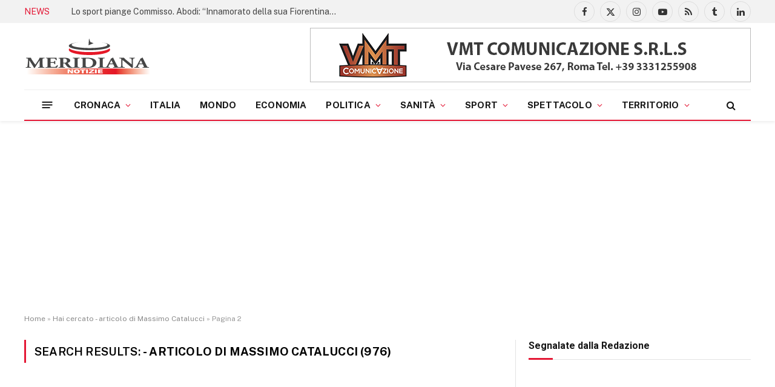

--- FILE ---
content_type: text/html; charset=UTF-8
request_url: https://www.meridiananotizie.it/page/2/?s=-+articolo+di+Massimo+Catalucci
body_size: 30100
content:
<!DOCTYPE html>
<html lang="it-IT" class="s-light site-s-light">

<head>

	<meta charset="UTF-8" />
	<meta name="viewport" content="width=device-width, initial-scale=1" />
	<meta name='robots' content='noindex, follow' />

	<!-- This site is optimized with the Yoast SEO plugin v26.7 - https://yoast.com/wordpress/plugins/seo/ -->
	<title>Hai cercato - articolo di Massimo Catalucci - Pagina 2 di 122 - Meridiana Notizie</title><link rel="preload" as="font" href="https://www.meridiananotizie.it/wp-content/themes/smart-mag/css/icons/fonts/ts-icons.woff2?v3.2" type="font/woff2" crossorigin="anonymous" />
	<meta property="og:locale" content="it_IT" />
	<meta property="og:type" content="article" />
	<meta property="og:title" content="Hai cercato - articolo di Massimo Catalucci - Pagina 2 di 122 - Meridiana Notizie" />
	<meta property="og:url" content="https://www.meridiananotizie.it/search/- articolo di Massimo Catalucci/" />
	<meta property="og:site_name" content="Meridiana Notizie" />
	<meta name="twitter:card" content="summary_large_image" />
	<meta name="twitter:title" content="Hai cercato - articolo di Massimo Catalucci - Pagina 2 di 122 - Meridiana Notizie" />
	<meta name="twitter:site" content="@meridiananotiz" />
	<script type="application/ld+json" class="yoast-schema-graph">{"@context":"https://schema.org","@graph":[{"@type":["CollectionPage","SearchResultsPage"],"@id":"https://www.meridiananotizie.it/?s=-%20articolo%20di%20Massimo%20Catalucci","url":"https://www.meridiananotizie.it/?s=-%20articolo%20di%20Massimo%20Catalucci","name":"Hai cercato - articolo di Massimo Catalucci - Pagina 2 di 122 - Meridiana Notizie","isPartOf":{"@id":"https://www.meridiananotizie.it/#website"},"primaryImageOfPage":{"@id":"#primaryimage"},"image":{"@id":"#primaryimage"},"thumbnailUrl":"https://www.meridiananotizie.it/wp-content/uploads/2024/12/Copertina_LAZIO-INTER-0-6-RISULTATTO-TENNISTICO-PER-I-NERRAZZURRI-DI-INZAGHI_2024_12_17_meridiananotizie.avif","breadcrumb":{"@id":"#breadcrumb"},"inLanguage":"it-IT"},{"@type":"ImageObject","inLanguage":"it-IT","@id":"#primaryimage","url":"https://www.meridiananotizie.it/wp-content/uploads/2024/12/Copertina_LAZIO-INTER-0-6-RISULTATTO-TENNISTICO-PER-I-NERRAZZURRI-DI-INZAGHI_2024_12_17_meridiananotizie.avif","contentUrl":"https://www.meridiananotizie.it/wp-content/uploads/2024/12/Copertina_LAZIO-INTER-0-6-RISULTATTO-TENNISTICO-PER-I-NERRAZZURRI-DI-INZAGHI_2024_12_17_meridiananotizie.avif","width":1081,"height":725},{"@type":"BreadcrumbList","@id":"#breadcrumb","itemListElement":[{"@type":"ListItem","position":1,"name":"Home","item":"https://www.meridiananotizie.it/"},{"@type":"ListItem","position":2,"name":"Hai cercato - articolo di Massimo Catalucci"}]},{"@type":"WebSite","@id":"https://www.meridiananotizie.it/#website","url":"https://www.meridiananotizie.it/","name":"Meridiana Notizie","description":"Agenzia video giornalistica italiana","publisher":{"@id":"https://www.meridiananotizie.it/#organization"},"potentialAction":[{"@type":"SearchAction","target":{"@type":"EntryPoint","urlTemplate":"https://www.meridiananotizie.it/?s={search_term_string}"},"query-input":{"@type":"PropertyValueSpecification","valueRequired":true,"valueName":"search_term_string"}}],"inLanguage":"it-IT"},{"@type":"Organization","@id":"https://www.meridiananotizie.it/#organization","name":"Meridiana Notizie","url":"https://www.meridiananotizie.it/","logo":{"@type":"ImageObject","inLanguage":"it-IT","@id":"https://www.meridiananotizie.it/#/schema/logo/image/","url":"https://www.meridiananotizie.it/wp-content/uploads/2024/02/logo-app.png","contentUrl":"https://www.meridiananotizie.it/wp-content/uploads/2024/02/logo-app.png","width":1024,"height":1024,"caption":"Meridiana Notizie"},"image":{"@id":"https://www.meridiananotizie.it/#/schema/logo/image/"},"sameAs":["https://www.facebook.com/Meridiananotiziereal?locale=it_IT","https://x.com/meridiananotiz","https://www.youtube.com/@meridianavideonews","https://www.linkedin.com/in/meridiananotizie-news-dall-italia/recent-activity/all/","https://www.tumblr.com/blog/meridiananotizie"]}]}</script>
	<!-- / Yoast SEO plugin. -->


<link rel='dns-prefetch' href='//codice.shinystat.com' />
<link rel='dns-prefetch' href='//www.googletagmanager.com' />
<link rel='dns-prefetch' href='//fonts.googleapis.com' />
<link rel='dns-prefetch' href='//pagead2.googlesyndication.com' />
<link rel='dns-prefetch' href='//fundingchoicesmessages.google.com' />
<link rel="alternate" type="application/rss+xml" title="Meridiana Notizie &raquo; Feed" href="https://www.meridiananotizie.it/feed/" />
<link rel="alternate" type="application/rss+xml" title="Meridiana Notizie &raquo; Feed dei commenti" href="https://www.meridiananotizie.it/comments/feed/" />
<link rel="alternate" type="application/rss+xml" title="Meridiana Notizie &raquo; Risultati della ricerca per i feed di &#8220;- articolo di Massimo Catalucci&#8221;" href="https://www.meridiananotizie.it/search/-+articolo+di+Massimo+Catalucci/feed/rss2/" />
<style id='wp-img-auto-sizes-contain-inline-css' type='text/css'>
img:is([sizes=auto i],[sizes^="auto," i]){contain-intrinsic-size:3000px 1500px}
/*# sourceURL=wp-img-auto-sizes-contain-inline-css */
</style>
<link rel='stylesheet' id='wp-block-library-css' href='https://www.meridiananotizie.it/wp-includes/css/dist/block-library/style.min.css?ver=6.9' type='text/css' media='all' />
<style id='classic-theme-styles-inline-css' type='text/css'>
/*! This file is auto-generated */
.wp-block-button__link{color:#fff;background-color:#32373c;border-radius:9999px;box-shadow:none;text-decoration:none;padding:calc(.667em + 2px) calc(1.333em + 2px);font-size:1.125em}.wp-block-file__button{background:#32373c;color:#fff;text-decoration:none}
/*# sourceURL=/wp-includes/css/classic-themes.min.css */
</style>
<style id='global-styles-inline-css' type='text/css'>
:root{--wp--preset--aspect-ratio--square: 1;--wp--preset--aspect-ratio--4-3: 4/3;--wp--preset--aspect-ratio--3-4: 3/4;--wp--preset--aspect-ratio--3-2: 3/2;--wp--preset--aspect-ratio--2-3: 2/3;--wp--preset--aspect-ratio--16-9: 16/9;--wp--preset--aspect-ratio--9-16: 9/16;--wp--preset--color--black: #000000;--wp--preset--color--cyan-bluish-gray: #abb8c3;--wp--preset--color--white: #ffffff;--wp--preset--color--pale-pink: #f78da7;--wp--preset--color--vivid-red: #cf2e2e;--wp--preset--color--luminous-vivid-orange: #ff6900;--wp--preset--color--luminous-vivid-amber: #fcb900;--wp--preset--color--light-green-cyan: #7bdcb5;--wp--preset--color--vivid-green-cyan: #00d084;--wp--preset--color--pale-cyan-blue: #8ed1fc;--wp--preset--color--vivid-cyan-blue: #0693e3;--wp--preset--color--vivid-purple: #9b51e0;--wp--preset--gradient--vivid-cyan-blue-to-vivid-purple: linear-gradient(135deg,rgb(6,147,227) 0%,rgb(155,81,224) 100%);--wp--preset--gradient--light-green-cyan-to-vivid-green-cyan: linear-gradient(135deg,rgb(122,220,180) 0%,rgb(0,208,130) 100%);--wp--preset--gradient--luminous-vivid-amber-to-luminous-vivid-orange: linear-gradient(135deg,rgb(252,185,0) 0%,rgb(255,105,0) 100%);--wp--preset--gradient--luminous-vivid-orange-to-vivid-red: linear-gradient(135deg,rgb(255,105,0) 0%,rgb(207,46,46) 100%);--wp--preset--gradient--very-light-gray-to-cyan-bluish-gray: linear-gradient(135deg,rgb(238,238,238) 0%,rgb(169,184,195) 100%);--wp--preset--gradient--cool-to-warm-spectrum: linear-gradient(135deg,rgb(74,234,220) 0%,rgb(151,120,209) 20%,rgb(207,42,186) 40%,rgb(238,44,130) 60%,rgb(251,105,98) 80%,rgb(254,248,76) 100%);--wp--preset--gradient--blush-light-purple: linear-gradient(135deg,rgb(255,206,236) 0%,rgb(152,150,240) 100%);--wp--preset--gradient--blush-bordeaux: linear-gradient(135deg,rgb(254,205,165) 0%,rgb(254,45,45) 50%,rgb(107,0,62) 100%);--wp--preset--gradient--luminous-dusk: linear-gradient(135deg,rgb(255,203,112) 0%,rgb(199,81,192) 50%,rgb(65,88,208) 100%);--wp--preset--gradient--pale-ocean: linear-gradient(135deg,rgb(255,245,203) 0%,rgb(182,227,212) 50%,rgb(51,167,181) 100%);--wp--preset--gradient--electric-grass: linear-gradient(135deg,rgb(202,248,128) 0%,rgb(113,206,126) 100%);--wp--preset--gradient--midnight: linear-gradient(135deg,rgb(2,3,129) 0%,rgb(40,116,252) 100%);--wp--preset--font-size--small: 13px;--wp--preset--font-size--medium: 20px;--wp--preset--font-size--large: 36px;--wp--preset--font-size--x-large: 42px;--wp--preset--spacing--20: 0.44rem;--wp--preset--spacing--30: 0.67rem;--wp--preset--spacing--40: 1rem;--wp--preset--spacing--50: 1.5rem;--wp--preset--spacing--60: 2.25rem;--wp--preset--spacing--70: 3.38rem;--wp--preset--spacing--80: 5.06rem;--wp--preset--shadow--natural: 6px 6px 9px rgba(0, 0, 0, 0.2);--wp--preset--shadow--deep: 12px 12px 50px rgba(0, 0, 0, 0.4);--wp--preset--shadow--sharp: 6px 6px 0px rgba(0, 0, 0, 0.2);--wp--preset--shadow--outlined: 6px 6px 0px -3px rgb(255, 255, 255), 6px 6px rgb(0, 0, 0);--wp--preset--shadow--crisp: 6px 6px 0px rgb(0, 0, 0);}:where(.is-layout-flex){gap: 0.5em;}:where(.is-layout-grid){gap: 0.5em;}body .is-layout-flex{display: flex;}.is-layout-flex{flex-wrap: wrap;align-items: center;}.is-layout-flex > :is(*, div){margin: 0;}body .is-layout-grid{display: grid;}.is-layout-grid > :is(*, div){margin: 0;}:where(.wp-block-columns.is-layout-flex){gap: 2em;}:where(.wp-block-columns.is-layout-grid){gap: 2em;}:where(.wp-block-post-template.is-layout-flex){gap: 1.25em;}:where(.wp-block-post-template.is-layout-grid){gap: 1.25em;}.has-black-color{color: var(--wp--preset--color--black) !important;}.has-cyan-bluish-gray-color{color: var(--wp--preset--color--cyan-bluish-gray) !important;}.has-white-color{color: var(--wp--preset--color--white) !important;}.has-pale-pink-color{color: var(--wp--preset--color--pale-pink) !important;}.has-vivid-red-color{color: var(--wp--preset--color--vivid-red) !important;}.has-luminous-vivid-orange-color{color: var(--wp--preset--color--luminous-vivid-orange) !important;}.has-luminous-vivid-amber-color{color: var(--wp--preset--color--luminous-vivid-amber) !important;}.has-light-green-cyan-color{color: var(--wp--preset--color--light-green-cyan) !important;}.has-vivid-green-cyan-color{color: var(--wp--preset--color--vivid-green-cyan) !important;}.has-pale-cyan-blue-color{color: var(--wp--preset--color--pale-cyan-blue) !important;}.has-vivid-cyan-blue-color{color: var(--wp--preset--color--vivid-cyan-blue) !important;}.has-vivid-purple-color{color: var(--wp--preset--color--vivid-purple) !important;}.has-black-background-color{background-color: var(--wp--preset--color--black) !important;}.has-cyan-bluish-gray-background-color{background-color: var(--wp--preset--color--cyan-bluish-gray) !important;}.has-white-background-color{background-color: var(--wp--preset--color--white) !important;}.has-pale-pink-background-color{background-color: var(--wp--preset--color--pale-pink) !important;}.has-vivid-red-background-color{background-color: var(--wp--preset--color--vivid-red) !important;}.has-luminous-vivid-orange-background-color{background-color: var(--wp--preset--color--luminous-vivid-orange) !important;}.has-luminous-vivid-amber-background-color{background-color: var(--wp--preset--color--luminous-vivid-amber) !important;}.has-light-green-cyan-background-color{background-color: var(--wp--preset--color--light-green-cyan) !important;}.has-vivid-green-cyan-background-color{background-color: var(--wp--preset--color--vivid-green-cyan) !important;}.has-pale-cyan-blue-background-color{background-color: var(--wp--preset--color--pale-cyan-blue) !important;}.has-vivid-cyan-blue-background-color{background-color: var(--wp--preset--color--vivid-cyan-blue) !important;}.has-vivid-purple-background-color{background-color: var(--wp--preset--color--vivid-purple) !important;}.has-black-border-color{border-color: var(--wp--preset--color--black) !important;}.has-cyan-bluish-gray-border-color{border-color: var(--wp--preset--color--cyan-bluish-gray) !important;}.has-white-border-color{border-color: var(--wp--preset--color--white) !important;}.has-pale-pink-border-color{border-color: var(--wp--preset--color--pale-pink) !important;}.has-vivid-red-border-color{border-color: var(--wp--preset--color--vivid-red) !important;}.has-luminous-vivid-orange-border-color{border-color: var(--wp--preset--color--luminous-vivid-orange) !important;}.has-luminous-vivid-amber-border-color{border-color: var(--wp--preset--color--luminous-vivid-amber) !important;}.has-light-green-cyan-border-color{border-color: var(--wp--preset--color--light-green-cyan) !important;}.has-vivid-green-cyan-border-color{border-color: var(--wp--preset--color--vivid-green-cyan) !important;}.has-pale-cyan-blue-border-color{border-color: var(--wp--preset--color--pale-cyan-blue) !important;}.has-vivid-cyan-blue-border-color{border-color: var(--wp--preset--color--vivid-cyan-blue) !important;}.has-vivid-purple-border-color{border-color: var(--wp--preset--color--vivid-purple) !important;}.has-vivid-cyan-blue-to-vivid-purple-gradient-background{background: var(--wp--preset--gradient--vivid-cyan-blue-to-vivid-purple) !important;}.has-light-green-cyan-to-vivid-green-cyan-gradient-background{background: var(--wp--preset--gradient--light-green-cyan-to-vivid-green-cyan) !important;}.has-luminous-vivid-amber-to-luminous-vivid-orange-gradient-background{background: var(--wp--preset--gradient--luminous-vivid-amber-to-luminous-vivid-orange) !important;}.has-luminous-vivid-orange-to-vivid-red-gradient-background{background: var(--wp--preset--gradient--luminous-vivid-orange-to-vivid-red) !important;}.has-very-light-gray-to-cyan-bluish-gray-gradient-background{background: var(--wp--preset--gradient--very-light-gray-to-cyan-bluish-gray) !important;}.has-cool-to-warm-spectrum-gradient-background{background: var(--wp--preset--gradient--cool-to-warm-spectrum) !important;}.has-blush-light-purple-gradient-background{background: var(--wp--preset--gradient--blush-light-purple) !important;}.has-blush-bordeaux-gradient-background{background: var(--wp--preset--gradient--blush-bordeaux) !important;}.has-luminous-dusk-gradient-background{background: var(--wp--preset--gradient--luminous-dusk) !important;}.has-pale-ocean-gradient-background{background: var(--wp--preset--gradient--pale-ocean) !important;}.has-electric-grass-gradient-background{background: var(--wp--preset--gradient--electric-grass) !important;}.has-midnight-gradient-background{background: var(--wp--preset--gradient--midnight) !important;}.has-small-font-size{font-size: var(--wp--preset--font-size--small) !important;}.has-medium-font-size{font-size: var(--wp--preset--font-size--medium) !important;}.has-large-font-size{font-size: var(--wp--preset--font-size--large) !important;}.has-x-large-font-size{font-size: var(--wp--preset--font-size--x-large) !important;}
:where(.wp-block-post-template.is-layout-flex){gap: 1.25em;}:where(.wp-block-post-template.is-layout-grid){gap: 1.25em;}
:where(.wp-block-term-template.is-layout-flex){gap: 1.25em;}:where(.wp-block-term-template.is-layout-grid){gap: 1.25em;}
:where(.wp-block-columns.is-layout-flex){gap: 2em;}:where(.wp-block-columns.is-layout-grid){gap: 2em;}
:root :where(.wp-block-pullquote){font-size: 1.5em;line-height: 1.6;}
/*# sourceURL=global-styles-inline-css */
</style>
<link rel='stylesheet' id='smartmag-core-css' href='https://www.meridiananotizie.it/wp-content/themes/smart-mag/style.css?ver=10.3.2' type='text/css' media='all' />
<style id='smartmag-core-inline-css' type='text/css'>
:root { --c-main: #e41735;
--c-main-rgb: 228,23,53;
--c-headings: #000000;
--title-font: "Roboto", system-ui, -apple-system, "Segoe UI", Arial, sans-serif;
--h-font: "Roboto", system-ui, -apple-system, "Segoe UI", Arial, sans-serif;
--title-size-xs: 14px;
--title-size-s: 14px;
--title-size-n: 16px;
--title-size-m: 17px;
--title-size-l: 19px;
--title-size-xl: 21px;
--footer-mt: 0px;
--excerpt-size: 14px; }
:root { --sidebar-pad: 26px; --sidebar-sep-pad: 26px; }
.main-wrap > .main { margin-top: 28px; }
.smart-head-main { --c-shadow: rgba(10,10,10,0.06); }
.smart-head-main .smart-head-top { --head-h: 38px; background-color: #f2f2f2; }
.s-dark .smart-head-main .smart-head-top,
.smart-head-main .s-dark.smart-head-top { background-color: #595959; }
.smart-head-main .smart-head-mid { --head-h: 110px; }
.smart-head-main .smart-head-bot { --head-h: 52px; border-bottom-width: 2px; border-bottom-color: var(--c-main); }
.navigation-main .menu > li > a { font-size: 15px; font-weight: 800; text-transform: uppercase; letter-spacing: .011em; }
.navigation-main .menu > li li a { text-transform: uppercase; }
.navigation-main { --nav-items-space: 16px; }
.s-light .navigation { --c-nav-blip: #e41735; }
.s-dark .navigation-main { --c-nav-hov: #ffffff; }
.s-dark .navigation { --c-nav-blip: #e41735; --c-nav-hov-bg: rgba(255,255,255,0.1); }
.smart-head-main .spc-social { --spc-social-fs: 15px; }
.smart-head-main .offcanvas-toggle { transform: scale(.65); }
.main-footer .upper-footer { background-color: #171717; }
.s-dark .upper-footer { background-color: #0f0f0f; }
.upper-footer > .wrap { padding-bottom: 50px; }
.post-meta { font-family: "Roboto", system-ui, -apple-system, "Segoe UI", Arial, sans-serif; }
.post-meta .meta-item, .post-meta .text-in { font-size: 10px; font-weight: normal; text-transform: uppercase; letter-spacing: .03em; }
.post-meta .text-in, .post-meta .post-cat > a { font-size: 11px; }
.post-meta .post-cat > a { font-weight: bold; text-transform: uppercase; letter-spacing: .1em; }
.post-meta .post-author > a { color: var(--c-main); }
.cat-labels .category { font-size: 10px; }
.block-head-c .heading { font-size: 16px; text-transform: initial; }
.block-head-c { --line-weight: 3px; --border-weight: 1px; }
.loop-grid .ratio-is-custom { padding-bottom: calc(100% / 1.68); }
.loop-small .media { width: 36%; max-width: 50%; }
.loop-small .media:not(i) { max-width: 92px; }
.post-meta-single .meta-item, .post-meta-single .text-in { font-size: 11px; }
.comments-area .comment-content { font-size: 14px; }
.comments-area .comment-meta { font-size: 12px; }
.the-post-header .post-meta .post-title { font-weight: 500; line-height: 1.2; }
.entry-content { font-size: 15.7px; }
.site-s-light .entry-content { color: #1c1c1c; }
.post-share-float .service { width: 38px; height: 38px; font-size: 15px; }
.post-share-b:not(.is-not-global) { --service-height: 36px; }
.post-share-b:not(.is-not-global) .service .label { font-size: 12px; }
.site-s-light .s-head-modern-a .post-meta { --c-post-meta: #606060; }
.category .feat-grid { --grid-gap: 2px; }
@media (min-width: 941px) and (max-width: 1200px) { .navigation-main .menu > li > a { font-size: calc(10px + (15px - 10px) * .7); } }


/*# sourceURL=smartmag-core-inline-css */
</style>
<link rel='stylesheet' id='smartmag-fonts-css' href='https://fonts.googleapis.com/css?family=Public+Sans%3A400%2C400i%2C500%2C600%2C700&#038;display=swap' type='text/css' media='all' />
<link rel='stylesheet' id='smartmag-magnific-popup-css' href='https://www.meridiananotizie.it/wp-content/themes/smart-mag/css/lightbox.css?ver=10.3.2' type='text/css' media='all' />
<link rel='stylesheet' id='smartmag-icons-css' href='https://www.meridiananotizie.it/wp-content/themes/smart-mag/css/icons/icons.css?ver=10.3.2' type='text/css' media='all' />
<link rel='stylesheet' id='smartmag-legacy-sc-css' href='https://www.meridiananotizie.it/wp-content/themes/smart-mag/css/legacy-shortcodes.css?ver=10.3.2' type='text/css' media='all' />
<link rel='stylesheet' id='smartmag-gfonts-custom-css' href='https://fonts.googleapis.com/css?family=Roboto%3A400%2C500%2C600%2C700&#038;display=swap' type='text/css' media='all' />
<script type="text/javascript" id="smartmag-lazy-inline-js-after">
/* <![CDATA[ */
/**
 * @copyright ThemeSphere
 * @preserve
 */
var BunyadLazy={};BunyadLazy.load=function(){function a(e,n){var t={};e.dataset.bgset&&e.dataset.sizes?(t.sizes=e.dataset.sizes,t.srcset=e.dataset.bgset):t.src=e.dataset.bgsrc,function(t){var a=t.dataset.ratio;if(0<a){const e=t.parentElement;if(e.classList.contains("media-ratio")){const n=e.style;n.getPropertyValue("--a-ratio")||(n.paddingBottom=100/a+"%")}}}(e);var a,o=document.createElement("img");for(a in o.onload=function(){var t="url('"+(o.currentSrc||o.src)+"')",a=e.style;a.backgroundImage!==t&&requestAnimationFrame(()=>{a.backgroundImage=t,n&&n()}),o.onload=null,o.onerror=null,o=null},o.onerror=o.onload,t)o.setAttribute(a,t[a]);o&&o.complete&&0<o.naturalWidth&&o.onload&&o.onload()}function e(t){t.dataset.loaded||a(t,()=>{document.dispatchEvent(new Event("lazyloaded")),t.dataset.loaded=1})}function n(t){"complete"===document.readyState?t():window.addEventListener("load",t)}return{initEarly:function(){var t,a=()=>{document.querySelectorAll(".img.bg-cover:not(.lazyload)").forEach(e)};"complete"!==document.readyState?(t=setInterval(a,150),n(()=>{a(),clearInterval(t)})):a()},callOnLoad:n,initBgImages:function(t){t&&n(()=>{document.querySelectorAll(".img.bg-cover").forEach(e)})},bgLoad:a}}(),BunyadLazy.load.initEarly();
//# sourceURL=smartmag-lazy-inline-js-after
/* ]]> */
</script>
<script type="text/javascript" async src="https://codice.shinystat.com/cgi-bin/getcod.cgi?USER=SS-49744205-358d1&amp;NODW=yes&amp;WPPV=1.0.16" id="shinystat-analytics_getcod-js"></script>
<script type="text/javascript" src="https://www.meridiananotizie.it/wp-content/plugins/sphere-post-views/assets/js/post-views.js?ver=1.0.1" id="sphere-post-views-js"></script>
<script type="text/javascript" id="sphere-post-views-js-after">
/* <![CDATA[ */
var Sphere_PostViews = {"ajaxUrl":"https:\/\/www.meridiananotizie.it\/wp-admin\/admin-ajax.php?sphere_post_views=1","sampling":0,"samplingRate":10,"repeatCountDelay":0,"postID":false,"token":"618212246f"}
//# sourceURL=sphere-post-views-js-after
/* ]]> */
</script>

<!-- Snippet del tag Google (gtag.js) aggiunto da Site Kit -->
<!-- Snippet Google Analytics aggiunto da Site Kit -->
<script type="text/javascript" src="https://www.googletagmanager.com/gtag/js?id=GT-P8QB9R2" id="google_gtagjs-js" async></script>
<script type="text/javascript" id="google_gtagjs-js-after">
/* <![CDATA[ */
window.dataLayer = window.dataLayer || [];function gtag(){dataLayer.push(arguments);}
gtag("set","linker",{"domains":["www.meridiananotizie.it"]});
gtag("js", new Date());
gtag("set", "developer_id.dZTNiMT", true);
gtag("config", "GT-P8QB9R2");
//# sourceURL=google_gtagjs-js-after
/* ]]> */
</script>
<script type="text/javascript" src="https://www.meridiananotizie.it/wp-includes/js/jquery/jquery.min.js?ver=3.7.1" id="jquery-core-js"></script>
<script type="text/javascript" src="https://www.meridiananotizie.it/wp-includes/js/jquery/jquery-migrate.min.js?ver=3.4.1" id="jquery-migrate-js"></script>
<script type="text/javascript" id="smartmag-theme-js-extra">
/* <![CDATA[ */
var Bunyad = {"ajaxurl":"https://www.meridiananotizie.it/wp-admin/admin-ajax.php"};
//# sourceURL=smartmag-theme-js-extra
/* ]]> */
</script>
<script type="text/javascript" src="https://www.meridiananotizie.it/wp-content/themes/smart-mag/js/theme.js?ver=10.3.2" id="smartmag-theme-js"></script>
<script type="text/javascript" src="https://www.meridiananotizie.it/wp-content/themes/smart-mag/js/legacy-shortcodes.js?ver=10.3.2" id="smartmag-legacy-sc-js"></script>
<link rel="https://api.w.org/" href="https://www.meridiananotizie.it/wp-json/" /><link rel="EditURI" type="application/rsd+xml" title="RSD" href="https://www.meridiananotizie.it/xmlrpc.php?rsd" />
<meta name="generator" content="WordPress 6.9" />
<meta name="generator" content="auto-sizes 1.7.0">
<meta name="generator" content="Site Kit by Google 1.170.0" /><meta name="generator" content="performance-lab 4.0.1; plugins: auto-sizes, webp-uploads">
<meta name="generator" content="webp-uploads 2.6.1">

		<script>
		var BunyadSchemeKey = 'bunyad-scheme';
		(() => {
			const d = document.documentElement;
			const c = d.classList;
			var scheme = localStorage.getItem(BunyadSchemeKey);
			
			if (scheme) {
				d.dataset.origClass = c;
				scheme === 'dark' ? c.remove('s-light', 'site-s-light') : c.remove('s-dark', 'site-s-dark');
				c.add('site-s-' + scheme, 's-' + scheme);
			}
		})();
		</script>
		
<!-- Meta tag Google AdSense aggiunti da Site Kit -->
<meta name="google-adsense-platform-account" content="ca-host-pub-2644536267352236">
<meta name="google-adsense-platform-domain" content="sitekit.withgoogle.com">
<!-- Fine dei meta tag Google AdSense aggiunti da Site Kit -->
<meta name="generator" content="Elementor 3.34.1; features: e_font_icon_svg, additional_custom_breakpoints; settings: css_print_method-external, google_font-enabled, font_display-swap">
			<style>
				.e-con.e-parent:nth-of-type(n+4):not(.e-lazyloaded):not(.e-no-lazyload),
				.e-con.e-parent:nth-of-type(n+4):not(.e-lazyloaded):not(.e-no-lazyload) * {
					background-image: none !important;
				}
				@media screen and (max-height: 1024px) {
					.e-con.e-parent:nth-of-type(n+3):not(.e-lazyloaded):not(.e-no-lazyload),
					.e-con.e-parent:nth-of-type(n+3):not(.e-lazyloaded):not(.e-no-lazyload) * {
						background-image: none !important;
					}
				}
				@media screen and (max-height: 640px) {
					.e-con.e-parent:nth-of-type(n+2):not(.e-lazyloaded):not(.e-no-lazyload),
					.e-con.e-parent:nth-of-type(n+2):not(.e-lazyloaded):not(.e-no-lazyload) * {
						background-image: none !important;
					}
				}
			</style>
			
<!-- Snippet Google AdSense aggiunto da Site Kit -->
<script type="text/javascript" async="async" src="https://pagead2.googlesyndication.com/pagead/js/adsbygoogle.js?client=ca-pub-6429389847912605&amp;host=ca-host-pub-2644536267352236" crossorigin="anonymous"></script>

<!-- Termina lo snippet Google AdSense aggiunto da Site Kit -->

<!-- Snippet Risposta al blocco degli annunci di Google AdSense aggiunto da Site Kit -->
<script async src="https://fundingchoicesmessages.google.com/i/pub-6429389847912605?ers=1" nonce="EU37sJ7SW-L1HzaGXsUIfw"></script><script nonce="EU37sJ7SW-L1HzaGXsUIfw">(function() {function signalGooglefcPresent() {if (!window.frames['googlefcPresent']) {if (document.body) {const iframe = document.createElement('iframe'); iframe.style = 'width: 0; height: 0; border: none; z-index: -1000; left: -1000px; top: -1000px;'; iframe.style.display = 'none'; iframe.name = 'googlefcPresent'; document.body.appendChild(iframe);} else {setTimeout(signalGooglefcPresent, 0);}}}signalGooglefcPresent();})();</script>
<!-- Snippet Interrompi risposta al blocco degli annunci di Google AdSense aggiunto da Site Kit -->

<!-- Snippet Protezione da errori della risposta al blocco degli annunci di Google AdSense aggiunto da Site Kit -->
<script>(function(){'use strict';function aa(a){var b=0;return function(){return b<a.length?{done:!1,value:a[b++]}:{done:!0}}}var ba="function"==typeof Object.defineProperties?Object.defineProperty:function(a,b,c){if(a==Array.prototype||a==Object.prototype)return a;a[b]=c.value;return a};
function ca(a){a=["object"==typeof globalThis&&globalThis,a,"object"==typeof window&&window,"object"==typeof self&&self,"object"==typeof global&&global];for(var b=0;b<a.length;++b){var c=a[b];if(c&&c.Math==Math)return c}throw Error("Cannot find global object");}var da=ca(this);function k(a,b){if(b)a:{var c=da;a=a.split(".");for(var d=0;d<a.length-1;d++){var e=a[d];if(!(e in c))break a;c=c[e]}a=a[a.length-1];d=c[a];b=b(d);b!=d&&null!=b&&ba(c,a,{configurable:!0,writable:!0,value:b})}}
function ea(a){return a.raw=a}function m(a){var b="undefined"!=typeof Symbol&&Symbol.iterator&&a[Symbol.iterator];if(b)return b.call(a);if("number"==typeof a.length)return{next:aa(a)};throw Error(String(a)+" is not an iterable or ArrayLike");}function fa(a){for(var b,c=[];!(b=a.next()).done;)c.push(b.value);return c}var ha="function"==typeof Object.create?Object.create:function(a){function b(){}b.prototype=a;return new b},n;
if("function"==typeof Object.setPrototypeOf)n=Object.setPrototypeOf;else{var q;a:{var ia={a:!0},ja={};try{ja.__proto__=ia;q=ja.a;break a}catch(a){}q=!1}n=q?function(a,b){a.__proto__=b;if(a.__proto__!==b)throw new TypeError(a+" is not extensible");return a}:null}var ka=n;
function r(a,b){a.prototype=ha(b.prototype);a.prototype.constructor=a;if(ka)ka(a,b);else for(var c in b)if("prototype"!=c)if(Object.defineProperties){var d=Object.getOwnPropertyDescriptor(b,c);d&&Object.defineProperty(a,c,d)}else a[c]=b[c];a.A=b.prototype}function la(){for(var a=Number(this),b=[],c=a;c<arguments.length;c++)b[c-a]=arguments[c];return b}k("Number.MAX_SAFE_INTEGER",function(){return 9007199254740991});
k("Number.isFinite",function(a){return a?a:function(b){return"number"!==typeof b?!1:!isNaN(b)&&Infinity!==b&&-Infinity!==b}});k("Number.isInteger",function(a){return a?a:function(b){return Number.isFinite(b)?b===Math.floor(b):!1}});k("Number.isSafeInteger",function(a){return a?a:function(b){return Number.isInteger(b)&&Math.abs(b)<=Number.MAX_SAFE_INTEGER}});
k("Math.trunc",function(a){return a?a:function(b){b=Number(b);if(isNaN(b)||Infinity===b||-Infinity===b||0===b)return b;var c=Math.floor(Math.abs(b));return 0>b?-c:c}});k("Object.is",function(a){return a?a:function(b,c){return b===c?0!==b||1/b===1/c:b!==b&&c!==c}});k("Array.prototype.includes",function(a){return a?a:function(b,c){var d=this;d instanceof String&&(d=String(d));var e=d.length;c=c||0;for(0>c&&(c=Math.max(c+e,0));c<e;c++){var f=d[c];if(f===b||Object.is(f,b))return!0}return!1}});
k("String.prototype.includes",function(a){return a?a:function(b,c){if(null==this)throw new TypeError("The 'this' value for String.prototype.includes must not be null or undefined");if(b instanceof RegExp)throw new TypeError("First argument to String.prototype.includes must not be a regular expression");return-1!==this.indexOf(b,c||0)}});/*

 Copyright The Closure Library Authors.
 SPDX-License-Identifier: Apache-2.0
*/
var t=this||self;function v(a){return a};var w,x;a:{for(var ma=["CLOSURE_FLAGS"],y=t,z=0;z<ma.length;z++)if(y=y[ma[z]],null==y){x=null;break a}x=y}var na=x&&x[610401301];w=null!=na?na:!1;var A,oa=t.navigator;A=oa?oa.userAgentData||null:null;function B(a){return w?A?A.brands.some(function(b){return(b=b.brand)&&-1!=b.indexOf(a)}):!1:!1}function C(a){var b;a:{if(b=t.navigator)if(b=b.userAgent)break a;b=""}return-1!=b.indexOf(a)};function D(){return w?!!A&&0<A.brands.length:!1}function E(){return D()?B("Chromium"):(C("Chrome")||C("CriOS"))&&!(D()?0:C("Edge"))||C("Silk")};var pa=D()?!1:C("Trident")||C("MSIE");!C("Android")||E();E();C("Safari")&&(E()||(D()?0:C("Coast"))||(D()?0:C("Opera"))||(D()?0:C("Edge"))||(D()?B("Microsoft Edge"):C("Edg/"))||D()&&B("Opera"));var qa={},F=null;var ra="undefined"!==typeof Uint8Array,sa=!pa&&"function"===typeof btoa;function G(){return"function"===typeof BigInt};var H=0,I=0;function ta(a){var b=0>a;a=Math.abs(a);var c=a>>>0;a=Math.floor((a-c)/4294967296);b&&(c=m(ua(c,a)),b=c.next().value,a=c.next().value,c=b);H=c>>>0;I=a>>>0}function va(a,b){b>>>=0;a>>>=0;if(2097151>=b)var c=""+(4294967296*b+a);else G()?c=""+(BigInt(b)<<BigInt(32)|BigInt(a)):(c=(a>>>24|b<<8)&16777215,b=b>>16&65535,a=(a&16777215)+6777216*c+6710656*b,c+=8147497*b,b*=2,1E7<=a&&(c+=Math.floor(a/1E7),a%=1E7),1E7<=c&&(b+=Math.floor(c/1E7),c%=1E7),c=b+wa(c)+wa(a));return c}
function wa(a){a=String(a);return"0000000".slice(a.length)+a}function ua(a,b){b=~b;a?a=~a+1:b+=1;return[a,b]};var J;J="function"===typeof Symbol&&"symbol"===typeof Symbol()?Symbol():void 0;var xa=J?function(a,b){a[J]|=b}:function(a,b){void 0!==a.g?a.g|=b:Object.defineProperties(a,{g:{value:b,configurable:!0,writable:!0,enumerable:!1}})},K=J?function(a){return a[J]|0}:function(a){return a.g|0},L=J?function(a){return a[J]}:function(a){return a.g},M=J?function(a,b){a[J]=b;return a}:function(a,b){void 0!==a.g?a.g=b:Object.defineProperties(a,{g:{value:b,configurable:!0,writable:!0,enumerable:!1}});return a};function ya(a,b){M(b,(a|0)&-14591)}function za(a,b){M(b,(a|34)&-14557)}
function Aa(a){a=a>>14&1023;return 0===a?536870912:a};var N={},Ba={};function Ca(a){return!(!a||"object"!==typeof a||a.g!==Ba)}function Da(a){return null!==a&&"object"===typeof a&&!Array.isArray(a)&&a.constructor===Object}function P(a,b,c){if(!Array.isArray(a)||a.length)return!1;var d=K(a);if(d&1)return!0;if(!(b&&(Array.isArray(b)?b.includes(c):b.has(c))))return!1;M(a,d|1);return!0}Object.freeze(new function(){});Object.freeze(new function(){});var Ea=/^-?([1-9][0-9]*|0)(\.[0-9]+)?$/;var Q;function Fa(a,b){Q=b;a=new a(b);Q=void 0;return a}
function R(a,b,c){null==a&&(a=Q);Q=void 0;if(null==a){var d=96;c?(a=[c],d|=512):a=[];b&&(d=d&-16760833|(b&1023)<<14)}else{if(!Array.isArray(a))throw Error();d=K(a);if(d&64)return a;d|=64;if(c&&(d|=512,c!==a[0]))throw Error();a:{c=a;var e=c.length;if(e){var f=e-1;if(Da(c[f])){d|=256;b=f-(+!!(d&512)-1);if(1024<=b)throw Error();d=d&-16760833|(b&1023)<<14;break a}}if(b){b=Math.max(b,e-(+!!(d&512)-1));if(1024<b)throw Error();d=d&-16760833|(b&1023)<<14}}}M(a,d);return a};function Ga(a){switch(typeof a){case "number":return isFinite(a)?a:String(a);case "boolean":return a?1:0;case "object":if(a)if(Array.isArray(a)){if(P(a,void 0,0))return}else if(ra&&null!=a&&a instanceof Uint8Array){if(sa){for(var b="",c=0,d=a.length-10240;c<d;)b+=String.fromCharCode.apply(null,a.subarray(c,c+=10240));b+=String.fromCharCode.apply(null,c?a.subarray(c):a);a=btoa(b)}else{void 0===b&&(b=0);if(!F){F={};c="ABCDEFGHIJKLMNOPQRSTUVWXYZabcdefghijklmnopqrstuvwxyz0123456789".split("");d=["+/=",
"+/","-_=","-_.","-_"];for(var e=0;5>e;e++){var f=c.concat(d[e].split(""));qa[e]=f;for(var g=0;g<f.length;g++){var h=f[g];void 0===F[h]&&(F[h]=g)}}}b=qa[b];c=Array(Math.floor(a.length/3));d=b[64]||"";for(e=f=0;f<a.length-2;f+=3){var l=a[f],p=a[f+1];h=a[f+2];g=b[l>>2];l=b[(l&3)<<4|p>>4];p=b[(p&15)<<2|h>>6];h=b[h&63];c[e++]=g+l+p+h}g=0;h=d;switch(a.length-f){case 2:g=a[f+1],h=b[(g&15)<<2]||d;case 1:a=a[f],c[e]=b[a>>2]+b[(a&3)<<4|g>>4]+h+d}a=c.join("")}return a}}return a};function Ha(a,b,c){a=Array.prototype.slice.call(a);var d=a.length,e=b&256?a[d-1]:void 0;d+=e?-1:0;for(b=b&512?1:0;b<d;b++)a[b]=c(a[b]);if(e){b=a[b]={};for(var f in e)Object.prototype.hasOwnProperty.call(e,f)&&(b[f]=c(e[f]))}return a}function Ia(a,b,c,d,e){if(null!=a){if(Array.isArray(a))a=P(a,void 0,0)?void 0:e&&K(a)&2?a:Ja(a,b,c,void 0!==d,e);else if(Da(a)){var f={},g;for(g in a)Object.prototype.hasOwnProperty.call(a,g)&&(f[g]=Ia(a[g],b,c,d,e));a=f}else a=b(a,d);return a}}
function Ja(a,b,c,d,e){var f=d||c?K(a):0;d=d?!!(f&32):void 0;a=Array.prototype.slice.call(a);for(var g=0;g<a.length;g++)a[g]=Ia(a[g],b,c,d,e);c&&c(f,a);return a}function Ka(a){return a.s===N?a.toJSON():Ga(a)};function La(a,b,c){c=void 0===c?za:c;if(null!=a){if(ra&&a instanceof Uint8Array)return b?a:new Uint8Array(a);if(Array.isArray(a)){var d=K(a);if(d&2)return a;b&&(b=0===d||!!(d&32)&&!(d&64||!(d&16)));return b?M(a,(d|34)&-12293):Ja(a,La,d&4?za:c,!0,!0)}a.s===N&&(c=a.h,d=L(c),a=d&2?a:Fa(a.constructor,Ma(c,d,!0)));return a}}function Ma(a,b,c){var d=c||b&2?za:ya,e=!!(b&32);a=Ha(a,b,function(f){return La(f,e,d)});xa(a,32|(c?2:0));return a};function Na(a,b){a=a.h;return Oa(a,L(a),b)}function Oa(a,b,c,d){if(-1===c)return null;if(c>=Aa(b)){if(b&256)return a[a.length-1][c]}else{var e=a.length;if(d&&b&256&&(d=a[e-1][c],null!=d))return d;b=c+(+!!(b&512)-1);if(b<e)return a[b]}}function Pa(a,b,c,d,e){var f=Aa(b);if(c>=f||e){var g=b;if(b&256)e=a[a.length-1];else{if(null==d)return;e=a[f+(+!!(b&512)-1)]={};g|=256}e[c]=d;c<f&&(a[c+(+!!(b&512)-1)]=void 0);g!==b&&M(a,g)}else a[c+(+!!(b&512)-1)]=d,b&256&&(a=a[a.length-1],c in a&&delete a[c])}
function Qa(a,b){var c=Ra;var d=void 0===d?!1:d;var e=a.h;var f=L(e),g=Oa(e,f,b,d);if(null!=g&&"object"===typeof g&&g.s===N)c=g;else if(Array.isArray(g)){var h=K(g),l=h;0===l&&(l|=f&32);l|=f&2;l!==h&&M(g,l);c=new c(g)}else c=void 0;c!==g&&null!=c&&Pa(e,f,b,c,d);e=c;if(null==e)return e;a=a.h;f=L(a);f&2||(g=e,c=g.h,h=L(c),g=h&2?Fa(g.constructor,Ma(c,h,!1)):g,g!==e&&(e=g,Pa(a,f,b,e,d)));return e}function Sa(a,b){a=Na(a,b);return null==a||"string"===typeof a?a:void 0}
function Ta(a,b){var c=void 0===c?0:c;a=Na(a,b);if(null!=a)if(b=typeof a,"number"===b?Number.isFinite(a):"string"!==b?0:Ea.test(a))if("number"===typeof a){if(a=Math.trunc(a),!Number.isSafeInteger(a)){ta(a);b=H;var d=I;if(a=d&2147483648)b=~b+1>>>0,d=~d>>>0,0==b&&(d=d+1>>>0);b=4294967296*d+(b>>>0);a=a?-b:b}}else if(b=Math.trunc(Number(a)),Number.isSafeInteger(b))a=String(b);else{if(b=a.indexOf("."),-1!==b&&(a=a.substring(0,b)),!("-"===a[0]?20>a.length||20===a.length&&-922337<Number(a.substring(0,7)):
19>a.length||19===a.length&&922337>Number(a.substring(0,6)))){if(16>a.length)ta(Number(a));else if(G())a=BigInt(a),H=Number(a&BigInt(4294967295))>>>0,I=Number(a>>BigInt(32)&BigInt(4294967295));else{b=+("-"===a[0]);I=H=0;d=a.length;for(var e=b,f=(d-b)%6+b;f<=d;e=f,f+=6)e=Number(a.slice(e,f)),I*=1E6,H=1E6*H+e,4294967296<=H&&(I+=Math.trunc(H/4294967296),I>>>=0,H>>>=0);b&&(b=m(ua(H,I)),a=b.next().value,b=b.next().value,H=a,I=b)}a=H;b=I;b&2147483648?G()?a=""+(BigInt(b|0)<<BigInt(32)|BigInt(a>>>0)):(b=
m(ua(a,b)),a=b.next().value,b=b.next().value,a="-"+va(a,b)):a=va(a,b)}}else a=void 0;return null!=a?a:c}function S(a,b){a=Sa(a,b);return null!=a?a:""};function T(a,b,c){this.h=R(a,b,c)}T.prototype.toJSON=function(){return Ua(this,Ja(this.h,Ka,void 0,void 0,!1),!0)};T.prototype.s=N;T.prototype.toString=function(){return Ua(this,this.h,!1).toString()};
function Ua(a,b,c){var d=a.constructor.v,e=L(c?a.h:b);a=b.length;if(!a)return b;var f;if(Da(c=b[a-1])){a:{var g=c;var h={},l=!1,p;for(p in g)if(Object.prototype.hasOwnProperty.call(g,p)){var u=g[p];if(Array.isArray(u)){var jb=u;if(P(u,d,+p)||Ca(u)&&0===u.size)u=null;u!=jb&&(l=!0)}null!=u?h[p]=u:l=!0}if(l){for(var O in h){g=h;break a}g=null}}g!=c&&(f=!0);a--}for(p=+!!(e&512)-1;0<a;a--){O=a-1;c=b[O];O-=p;if(!(null==c||P(c,d,O)||Ca(c)&&0===c.size))break;var kb=!0}if(!f&&!kb)return b;b=Array.prototype.slice.call(b,
0,a);g&&b.push(g);return b};function Va(a){return function(b){if(null==b||""==b)b=new a;else{b=JSON.parse(b);if(!Array.isArray(b))throw Error(void 0);xa(b,32);b=Fa(a,b)}return b}};function Wa(a){this.h=R(a)}r(Wa,T);var Xa=Va(Wa);var U;function V(a){this.g=a}V.prototype.toString=function(){return this.g+""};var Ya={};function Za(a){if(void 0===U){var b=null;var c=t.trustedTypes;if(c&&c.createPolicy){try{b=c.createPolicy("goog#html",{createHTML:v,createScript:v,createScriptURL:v})}catch(d){t.console&&t.console.error(d.message)}U=b}else U=b}a=(b=U)?b.createScriptURL(a):a;return new V(a,Ya)};function $a(){return Math.floor(2147483648*Math.random()).toString(36)+Math.abs(Math.floor(2147483648*Math.random())^Date.now()).toString(36)};function ab(a,b){b=String(b);"application/xhtml+xml"===a.contentType&&(b=b.toLowerCase());return a.createElement(b)}function bb(a){this.g=a||t.document||document};/*

 SPDX-License-Identifier: Apache-2.0
*/
function cb(a,b){a.src=b instanceof V&&b.constructor===V?b.g:"type_error:TrustedResourceUrl";var c,d;(c=(b=null==(d=(c=(a.ownerDocument&&a.ownerDocument.defaultView||window).document).querySelector)?void 0:d.call(c,"script[nonce]"))?b.nonce||b.getAttribute("nonce")||"":"")&&a.setAttribute("nonce",c)};function db(a){a=void 0===a?document:a;return a.createElement("script")};function eb(a,b,c,d,e,f){try{var g=a.g,h=db(g);h.async=!0;cb(h,b);g.head.appendChild(h);h.addEventListener("load",function(){e();d&&g.head.removeChild(h)});h.addEventListener("error",function(){0<c?eb(a,b,c-1,d,e,f):(d&&g.head.removeChild(h),f())})}catch(l){f()}};var fb=t.atob("aHR0cHM6Ly93d3cuZ3N0YXRpYy5jb20vaW1hZ2VzL2ljb25zL21hdGVyaWFsL3N5c3RlbS8xeC93YXJuaW5nX2FtYmVyXzI0ZHAucG5n"),gb=t.atob("WW91IGFyZSBzZWVpbmcgdGhpcyBtZXNzYWdlIGJlY2F1c2UgYWQgb3Igc2NyaXB0IGJsb2NraW5nIHNvZnR3YXJlIGlzIGludGVyZmVyaW5nIHdpdGggdGhpcyBwYWdlLg=="),hb=t.atob("RGlzYWJsZSBhbnkgYWQgb3Igc2NyaXB0IGJsb2NraW5nIHNvZnR3YXJlLCB0aGVuIHJlbG9hZCB0aGlzIHBhZ2Uu");function ib(a,b,c){this.i=a;this.u=b;this.o=c;this.g=null;this.j=[];this.m=!1;this.l=new bb(this.i)}
function lb(a){if(a.i.body&&!a.m){var b=function(){mb(a);t.setTimeout(function(){nb(a,3)},50)};eb(a.l,a.u,2,!0,function(){t[a.o]||b()},b);a.m=!0}}
function mb(a){for(var b=W(1,5),c=0;c<b;c++){var d=X(a);a.i.body.appendChild(d);a.j.push(d)}b=X(a);b.style.bottom="0";b.style.left="0";b.style.position="fixed";b.style.width=W(100,110).toString()+"%";b.style.zIndex=W(2147483544,2147483644).toString();b.style.backgroundColor=ob(249,259,242,252,219,229);b.style.boxShadow="0 0 12px #888";b.style.color=ob(0,10,0,10,0,10);b.style.display="flex";b.style.justifyContent="center";b.style.fontFamily="Roboto, Arial";c=X(a);c.style.width=W(80,85).toString()+
"%";c.style.maxWidth=W(750,775).toString()+"px";c.style.margin="24px";c.style.display="flex";c.style.alignItems="flex-start";c.style.justifyContent="center";d=ab(a.l.g,"IMG");d.className=$a();d.src=fb;d.alt="Warning icon";d.style.height="24px";d.style.width="24px";d.style.paddingRight="16px";var e=X(a),f=X(a);f.style.fontWeight="bold";f.textContent=gb;var g=X(a);g.textContent=hb;Y(a,e,f);Y(a,e,g);Y(a,c,d);Y(a,c,e);Y(a,b,c);a.g=b;a.i.body.appendChild(a.g);b=W(1,5);for(c=0;c<b;c++)d=X(a),a.i.body.appendChild(d),
a.j.push(d)}function Y(a,b,c){for(var d=W(1,5),e=0;e<d;e++){var f=X(a);b.appendChild(f)}b.appendChild(c);c=W(1,5);for(d=0;d<c;d++)e=X(a),b.appendChild(e)}function W(a,b){return Math.floor(a+Math.random()*(b-a))}function ob(a,b,c,d,e,f){return"rgb("+W(Math.max(a,0),Math.min(b,255)).toString()+","+W(Math.max(c,0),Math.min(d,255)).toString()+","+W(Math.max(e,0),Math.min(f,255)).toString()+")"}function X(a){a=ab(a.l.g,"DIV");a.className=$a();return a}
function nb(a,b){0>=b||null!=a.g&&0!==a.g.offsetHeight&&0!==a.g.offsetWidth||(pb(a),mb(a),t.setTimeout(function(){nb(a,b-1)},50))}function pb(a){for(var b=m(a.j),c=b.next();!c.done;c=b.next())(c=c.value)&&c.parentNode&&c.parentNode.removeChild(c);a.j=[];(b=a.g)&&b.parentNode&&b.parentNode.removeChild(b);a.g=null};function qb(a,b,c,d,e){function f(l){document.body?g(document.body):0<l?t.setTimeout(function(){f(l-1)},e):b()}function g(l){l.appendChild(h);t.setTimeout(function(){h?(0!==h.offsetHeight&&0!==h.offsetWidth?b():a(),h.parentNode&&h.parentNode.removeChild(h)):a()},d)}var h=rb(c);f(3)}function rb(a){var b=document.createElement("div");b.className=a;b.style.width="1px";b.style.height="1px";b.style.position="absolute";b.style.left="-10000px";b.style.top="-10000px";b.style.zIndex="-10000";return b};function Ra(a){this.h=R(a)}r(Ra,T);function sb(a){this.h=R(a)}r(sb,T);var tb=Va(sb);function ub(a){var b=la.apply(1,arguments);if(0===b.length)return Za(a[0]);for(var c=a[0],d=0;d<b.length;d++)c+=encodeURIComponent(b[d])+a[d+1];return Za(c)};function vb(a){if(!a)return null;a=Sa(a,4);var b;null===a||void 0===a?b=null:b=Za(a);return b};var wb=ea([""]),xb=ea([""]);function yb(a,b){this.m=a;this.o=new bb(a.document);this.g=b;this.j=S(this.g,1);this.u=vb(Qa(this.g,2))||ub(wb);this.i=!1;b=vb(Qa(this.g,13))||ub(xb);this.l=new ib(a.document,b,S(this.g,12))}yb.prototype.start=function(){zb(this)};
function zb(a){Ab(a);eb(a.o,a.u,3,!1,function(){a:{var b=a.j;var c=t.btoa(b);if(c=t[c]){try{var d=Xa(t.atob(c))}catch(e){b=!1;break a}b=b===Sa(d,1)}else b=!1}b?Z(a,S(a.g,14)):(Z(a,S(a.g,8)),lb(a.l))},function(){qb(function(){Z(a,S(a.g,7));lb(a.l)},function(){return Z(a,S(a.g,6))},S(a.g,9),Ta(a.g,10),Ta(a.g,11))})}function Z(a,b){a.i||(a.i=!0,a=new a.m.XMLHttpRequest,a.open("GET",b,!0),a.send())}function Ab(a){var b=t.btoa(a.j);a.m[b]&&Z(a,S(a.g,5))};(function(a,b){t[a]=function(){var c=la.apply(0,arguments);t[a]=function(){};b.call.apply(b,[null].concat(c instanceof Array?c:fa(m(c))))}})("__h82AlnkH6D91__",function(a){"function"===typeof window.atob&&(new yb(window,tb(window.atob(a)))).start()});}).call(this);

window.__h82AlnkH6D91__("[base64]/[base64]/[base64]/[base64]");</script>
<!-- Snippet Interrompi protezione da errori della risposta al blocco degli annunci di Google AdSense aggiunto da Site Kit -->
<link rel="icon" href="https://www.meridiananotizie.it/wp-content/uploads/2024/01/cropped-favicon-32x32.png" sizes="32x32" />
<link rel="icon" href="https://www.meridiananotizie.it/wp-content/uploads/2024/01/cropped-favicon-192x192.png" sizes="192x192" />
<link rel="apple-touch-icon" href="https://www.meridiananotizie.it/wp-content/uploads/2024/01/cropped-favicon-180x180.png" />
<meta name="msapplication-TileImage" content="https://www.meridiananotizie.it/wp-content/uploads/2024/01/cropped-favicon-270x270.png" />
		<style type="text/css" id="wp-custom-css">
			.post-title {
  
    padding-left: 10px;
}
.s-head-modern .sub-title {
    margin-bottom: 15px;
    margin-top: -3px;
    font-size: 20px;
    color: #161616;
    font-style: italic;
}		</style>
		
	<script>
	document.querySelector('head').innerHTML += '<style class="bunyad-img-effects-css">.main-wrap .wp-post-image, .post-content img { opacity: 0; }</style>';
	</script>

</head>

<body class="search search-results paged paged-2 search-paged-2 wp-theme-smart-mag right-sidebar has-lb has-lb-sm img-effects ts-img-hov-fade has-sb-sep layout-normal elementor-default elementor-kit-131409">



<div class="main-wrap">

	
<div class="off-canvas-backdrop"></div>
<div class="mobile-menu-container off-canvas" id="off-canvas">

	<div class="off-canvas-head">
		<a href="#" class="close">
			<span class="visuallyhidden">Close Menu</span>
			<i class="tsi tsi-times"></i>
		</a>

		<div class="ts-logo">
			<img class="logo-mobile logo-image" src="https://www.meridiananotizie.it/wp-content/uploads/2024/01/logo-meridiana-208.png" width="104" height="30" alt="Meridiana Notizie"/>		</div>
	</div>

	<div class="off-canvas-content">

					<ul class="mobile-menu"></ul>
		
		
		
		<div class="spc-social-block spc-social spc-social-b smart-head-social">
		
			
				<a href="https://www.facebook.com/Meridiananotiziereal?locale=it_IT" class="link service s-facebook" target="_blank" rel="nofollow noopener">
					<i class="icon tsi tsi-facebook"></i>					<span class="visuallyhidden">Facebook</span>
				</a>
									
			
				<a href="https://twitter.com/meridiananotiz" class="link service s-twitter" target="_blank" rel="nofollow noopener">
					<i class="icon tsi tsi-twitter"></i>					<span class="visuallyhidden">X (Twitter)</span>
				</a>
									
			
				<a href="https://www.instagram.com/meridiananotizie.it/" class="link service s-instagram" target="_blank" rel="nofollow noopener">
					<i class="icon tsi tsi-instagram"></i>					<span class="visuallyhidden">Instagram</span>
				</a>
									
			
		</div>

		
	</div>

</div>
<div class="smart-head smart-head-a smart-head-main" id="smart-head" data-sticky="auto" data-sticky-type="smart" data-sticky-full>
	
	<div class="smart-head-row smart-head-top is-light smart-head-row-full">

		<div class="inner wrap">

							
				<div class="items items-left ">
				
<div class="trending-ticker" data-delay="8">
	<span class="heading">News</span>

	<ul>
				
			<li><a href="https://www.meridiananotizie.it/2026/01/primo-piano/lo-sport-piange-commisso-abodi-innamorato-della-sua-fiorentina-de-laurentiis-uomo-di-grande-spessore/" class="post-link">Lo sport piange Commisso. Abodi: &#8220;Innamorato della sua Fiorentina&#8221;. De Laurentiis: &#8220;Uomo di grande spessore&#8221;</a></li>
		
				
			<li><a href="https://www.meridiananotizie.it/2026/01/primo-piano/australian-open-programma-seconda-giornata-e-quando-giocano-sinner-e-musetti/" class="post-link">Australian Open, programma seconda giornata e quando giocano Sinner e Musetti</a></li>
		
				
			<li><a href="https://www.meridiananotizie.it/2026/01/primo-piano/russia-figlio-di-kadyrov-grave-in-ospedale-dopo-un-incidente/" class="post-link">Russia, figlio di Kadyrov grave in ospedale dopo un incidente</a></li>
		
				
			<li><a href="https://www.meridiananotizie.it/2026/01/primo-piano/proteste-in-iran-i-morti-sarebbero-oltre-3mila-regime-verso-stop-definitivo-a-internet/" class="post-link">Proteste in Iran, i morti sarebbero oltre 3mila. Regime verso stop definitivo a Internet</a></li>
		
				
			<li><a href="https://www.meridiananotizie.it/2026/01/primo-piano/the-voice-kids-stasera-17-gennaio-gli-ospiti-e-le-anticipazioni/" class="post-link">The Voice Kids, stasera 17 gennaio: gli ospiti e le anticipazioni</a></li>
		
				
			<li><a href="https://www.meridiananotizie.it/2026/01/primo-piano/oscar-2026-chiuse-le-votazioni-ma-la-corsa-alla-nomination-e-piu-aperta-del-previsto/" class="post-link">Oscar 2026, chiuse le votazioni ma la corsa alla nomination è più aperta del previsto</a></li>
		
				
			<li><a href="https://www.meridiananotizie.it/2026/01/primo-piano/fiorentina-addio-a-rocco-commisso-dalle-comunicazioni-al-calcio-chi-era-il-presidente-viola/" class="post-link">Fiorentina, addio a Rocco Commisso: dalle comunicazioni al calcio, chi era il presidente viola</a></li>
		
				
			<li><a href="https://www.meridiananotizie.it/2026/01/primo-piano/sport/motori-2/dacia-presenta-i-nuovi-interni-delle-nuove-sandero-e-sandero-stepway-my26/" class="post-link">DACIA presenta i nuovi interni delle nuove Sandero e Sandero Stepway MY26</a></li>
		
				
			</ul>
</div>
				</div>

							
				<div class="items items-center empty">
								</div>

							
				<div class="items items-right ">
				
		<div class="spc-social-block spc-social spc-social-b smart-head-social">
		
			
				<a href="https://www.facebook.com/Meridiananotiziereal?locale=it_IT" class="link service s-facebook" target="_blank" rel="nofollow noopener">
					<i class="icon tsi tsi-facebook"></i>					<span class="visuallyhidden">Facebook</span>
				</a>
									
			
				<a href="https://twitter.com/meridiananotiz" class="link service s-twitter" target="_blank" rel="nofollow noopener">
					<i class="icon tsi tsi-twitter"></i>					<span class="visuallyhidden">X (Twitter)</span>
				</a>
									
			
				<a href="https://www.instagram.com/meridiananotizie.it/" class="link service s-instagram" target="_blank" rel="nofollow noopener">
					<i class="icon tsi tsi-instagram"></i>					<span class="visuallyhidden">Instagram</span>
				</a>
									
			
				<a href="https://www.youtube.com/@meridianavideonews" class="link service s-youtube" target="_blank" rel="nofollow noopener">
					<i class="icon tsi tsi-youtube-play"></i>					<span class="visuallyhidden">YouTube</span>
				</a>
									
			
				<a href="https://meridiananotizie.it/feed" class="link service s-rss" target="_blank" rel="nofollow noopener">
					<i class="icon tsi tsi-rss"></i>					<span class="visuallyhidden">RSS</span>
				</a>
									
			
				<a href="https://www.tumblr.com/blog/meridiananotizie" class="link service s-tumblr" target="_blank" rel="nofollow noopener">
					<i class="icon tsi tsi-tumblr"></i>					<span class="visuallyhidden">Tumblr</span>
				</a>
									
			
				<a href="https://www.linkedin.com/in/meridiananotizie-news-dall-italia/recent-activity/all/" class="link service s-linkedin" target="_blank" rel="nofollow noopener">
					<i class="icon tsi tsi-linkedin"></i>					<span class="visuallyhidden">LinkedIn</span>
				</a>
									
			
		</div>

						</div>

						
		</div>
	</div>

	
	<div class="smart-head-row smart-head-mid is-light smart-head-row-full">

		<div class="inner wrap">

							
				<div class="items items-left ">
					<a href="https://www.meridiananotizie.it/" title="Meridiana Notizie" rel="home" class="logo-link ts-logo logo-is-image">
		<span>
			
				
					<img src="https://smartmag.theme-sphere.com/news-time/wp-content/uploads/sites/28/2022/03/logo-Newstime-01-white.png" class="logo-image logo-image-dark" alt="Meridiana Notizie" srcset="https://smartmag.theme-sphere.com/news-time/wp-content/uploads/sites/28/2022/03/logo-Newstime-01-white.png ,https://smartmag.theme-sphere.com/news-time/wp-content/uploads/sites/28/2022/03/logo-Newstime-01-white@2x.png 2x"/><img src="https://www.meridiananotizie.it/wp-content/uploads/2024/01/logo-meridiana-208.png" class="logo-image" alt="Meridiana Notizie" width="208" height="60" />
									 
					</span>
	</a>				</div>

							
				<div class="items items-center empty">
								</div>

							
				<div class="items items-right ">
				
<div class="h-text h-text">
	<a href="tel:+393331255908"><img src="https://www.meridiananotizie.it/wp-content/uploads/2024/01/banner-vmt-new.png" alt="VMT comunicazione S.R.L.S." /> </a></div>				</div>

						
		</div>
	</div>

	
	<div class="smart-head-row smart-head-bot is-light wrap">

		<div class="inner full">

							
				<div class="items items-left ">
				
<button class="offcanvas-toggle has-icon" type="button" aria-label="Menu">
	<span class="hamburger-icon hamburger-icon-a">
		<span class="inner"></span>
	</span>
</button>	<div class="nav-wrap">
		<nav class="navigation navigation-main nav-hov-a">
			<ul id="menu-main-menu" class="menu"><li id="menu-item-137270" class="menu-item menu-item-type-taxonomy menu-item-object-category menu-item-has-children menu-cat-3 menu-item-137270"><a href="https://www.meridiananotizie.it/category/primo-piano/cronaca/">Cronaca</a>
<ul class="sub-menu">
	<li id="menu-item-137295" class="menu-item menu-item-type-taxonomy menu-item-object-category menu-item-has-children menu-cat-28 menu-item-137295"><a href="https://www.meridiananotizie.it/category/primo-piano/segnalate/">Segnalate dalla Redazione</a>
	<ul class="sub-menu">
		<li id="menu-item-137304" class="menu-item menu-item-type-taxonomy menu-item-object-category menu-cat-23 menu-item-137304"><a href="https://www.meridiananotizie.it/category/primo-piano/segnalate/speciali-meridiana-notizie/">Speciali Meridiana Notizie</a></li>
	</ul>
</li>
	<li id="menu-item-138171" class="menu-item menu-item-type-taxonomy menu-item-object-category menu-item-has-children menu-cat-43793 menu-item-138171"><a href="https://www.meridiananotizie.it/category/primo-piano/turismo/">Turismo</a>
	<ul class="sub-menu">
		<li id="menu-item-138172" class="menu-item menu-item-type-taxonomy menu-item-object-category menu-cat-50819 menu-item-138172"><a href="https://www.meridiananotizie.it/category/primo-piano/turismo/viaggi-ed-escursioni/">Viaggi ed escursioni</a></li>
	</ul>
</li>
	<li id="menu-item-137265" class="menu-item menu-item-type-taxonomy menu-item-object-category menu-item-has-children menu-cat-4 menu-item-137265"><a href="https://www.meridiananotizie.it/category/primo-piano/ambiente/">Ambiente</a>
	<ul class="sub-menu">
		<li id="menu-item-137266" class="menu-item menu-item-type-taxonomy menu-item-object-category menu-cat-50798 menu-item-137266"><a href="https://www.meridiananotizie.it/category/primo-piano/ambiente/agricoltura/">Agricoltura</a></li>
		<li id="menu-item-137267" class="menu-item menu-item-type-taxonomy menu-item-object-category menu-cat-43609 menu-item-137267"><a href="https://www.meridiananotizie.it/category/primo-piano/ambiente/animali/">Animali</a></li>
		<li id="menu-item-137268" class="menu-item menu-item-type-taxonomy menu-item-object-category menu-cat-50799 menu-item-137268"><a href="https://www.meridiananotizie.it/category/primo-piano/ambiente/clima/">Clima</a></li>
		<li id="menu-item-137269" class="menu-item menu-item-type-taxonomy menu-item-object-category menu-cat-50800 menu-item-137269"><a href="https://www.meridiananotizie.it/category/primo-piano/ambiente/ecologia/">Ecologia</a></li>
	</ul>
</li>
	<li id="menu-item-137277" class="menu-item menu-item-type-taxonomy menu-item-object-category menu-item-has-children menu-cat-6 menu-item-137277"><a href="https://www.meridiananotizie.it/category/primo-piano/cultura/">Cultura</a>
	<ul class="sub-menu">
		<li id="menu-item-137278" class="menu-item menu-item-type-taxonomy menu-item-object-category menu-cat-50801 menu-item-137278"><a href="https://www.meridiananotizie.it/category/primo-piano/cultura/arte/">Arte</a></li>
		<li id="menu-item-137279" class="menu-item menu-item-type-taxonomy menu-item-object-category menu-cat-50802 menu-item-137279"><a href="https://www.meridiananotizie.it/category/primo-piano/cultura/cucina/">Cucina</a></li>
		<li id="menu-item-137280" class="menu-item menu-item-type-taxonomy menu-item-object-category menu-cat-50803 menu-item-137280"><a href="https://www.meridiananotizie.it/category/primo-piano/cultura/feste-sagre/">Feste &amp; Sagre</a></li>
		<li id="menu-item-137281" class="menu-item menu-item-type-taxonomy menu-item-object-category menu-cat-50804 menu-item-137281"><a href="https://www.meridiananotizie.it/category/primo-piano/cultura/libri/">Libri</a></li>
		<li id="menu-item-137282" class="menu-item menu-item-type-taxonomy menu-item-object-category menu-cat-43159 menu-item-137282"><a href="https://www.meridiananotizie.it/category/primo-piano/cultura/scuola-e-istruzione/">Scuola e Istruzione</a></li>
	</ul>
</li>
	<li id="menu-item-137271" class="menu-item menu-item-type-taxonomy menu-item-object-category menu-cat-33 menu-item-137271"><a href="https://www.meridiananotizie.it/category/primo-piano/cronaca/eventi/">Eventi</a></li>
	<li id="menu-item-137272" class="menu-item menu-item-type-taxonomy menu-item-object-category menu-cat-49265 menu-item-137272"><a href="https://www.meridiananotizie.it/category/primo-piano/cronaca/innovazione-tecnologia/">Innovazione &amp; tecnologia</a></li>
	<li id="menu-item-137274" class="menu-item menu-item-type-taxonomy menu-item-object-category menu-cat-44749 menu-item-137274"><a href="https://www.meridiananotizie.it/category/primo-piano/cronaca/lavoro/">Lavoro</a></li>
	<li id="menu-item-137276" class="menu-item menu-item-type-taxonomy menu-item-object-category menu-cat-41347 menu-item-137276"><a href="https://www.meridiananotizie.it/category/primo-piano/cronaca/pubblicita/">Pubblicità</a></li>
</ul>
</li>
<li id="menu-item-137273" class="menu-item menu-item-type-taxonomy menu-item-object-category menu-cat-45818 menu-item-137273"><a href="https://www.meridiananotizie.it/category/primo-piano/cronaca/italia/">Italia</a></li>
<li id="menu-item-137275" class="menu-item menu-item-type-taxonomy menu-item-object-category menu-cat-45819 menu-item-137275"><a href="https://www.meridiananotizie.it/category/primo-piano/cronaca/mondo/">Mondo</a></li>
<li id="menu-item-137283" class="menu-item menu-item-type-taxonomy menu-item-object-category menu-cat-46303 menu-item-137283"><a href="https://www.meridiananotizie.it/category/primo-piano/economia/">Economia</a></li>
<li id="menu-item-137284" class="menu-item menu-item-type-taxonomy menu-item-object-category menu-item-has-children menu-cat-22 menu-item-137284"><a href="https://www.meridiananotizie.it/category/primo-piano/politica-2/">Politica</a>
<ul class="sub-menu">
	<li id="menu-item-137285" class="menu-item menu-item-type-taxonomy menu-item-object-category menu-cat-45820 menu-item-137285"><a href="https://www.meridiananotizie.it/category/primo-piano/politica-2/citta-metropolitana-di-roma/">Città Metropolitana di Roma</a></li>
	<li id="menu-item-137286" class="menu-item menu-item-type-taxonomy menu-item-object-category menu-cat-45822 menu-item-137286"><a href="https://www.meridiananotizie.it/category/primo-piano/politica-2/governo/">Governo</a></li>
	<li id="menu-item-137287" class="menu-item menu-item-type-taxonomy menu-item-object-category menu-cat-45821 menu-item-137287"><a href="https://www.meridiananotizie.it/category/primo-piano/politica-2/parlamento-europeo/">Parlamento Europeo</a></li>
	<li id="menu-item-137288" class="menu-item menu-item-type-taxonomy menu-item-object-category menu-cat-50806 menu-item-137288"><a href="https://www.meridiananotizie.it/category/primo-piano/politica-2/politica-economica/">Politica economica</a></li>
	<li id="menu-item-137289" class="menu-item menu-item-type-taxonomy menu-item-object-category menu-cat-50805 menu-item-137289"><a href="https://www.meridiananotizie.it/category/primo-piano/politica-2/politica-estera/">Politica estera</a></li>
	<li id="menu-item-137290" class="menu-item menu-item-type-taxonomy menu-item-object-category menu-cat-24 menu-item-137290"><a href="https://www.meridiananotizie.it/category/primo-piano/politica-2/regione-lazio/">Regione Lazio</a></li>
	<li id="menu-item-137291" class="menu-item menu-item-type-taxonomy menu-item-object-category menu-cat-25 menu-item-137291"><a href="https://www.meridiananotizie.it/category/primo-piano/politica-2/roma-capitale/">Roma Capitale</a></li>
</ul>
</li>
<li id="menu-item-137292" class="menu-item menu-item-type-taxonomy menu-item-object-category menu-item-has-children menu-cat-5 menu-item-137292"><a href="https://www.meridiananotizie.it/category/primo-piano/sanita/">Sanità</a>
<ul class="sub-menu">
	<li id="menu-item-137293" class="menu-item menu-item-type-taxonomy menu-item-object-category menu-cat-34883 menu-item-137293"><a href="https://www.meridiananotizie.it/category/primo-piano/sanita/benessere/">Benessere</a></li>
	<li id="menu-item-137294" class="menu-item menu-item-type-taxonomy menu-item-object-category menu-cat-45934 menu-item-137294"><a href="https://www.meridiananotizie.it/category/primo-piano/sanita/salute/">Salute</a></li>
	<li id="menu-item-137296" class="menu-item menu-item-type-taxonomy menu-item-object-category menu-cat-47455 menu-item-137296"><a href="https://www.meridiananotizie.it/category/primo-piano/sociale/">Sociale</a></li>
</ul>
</li>
<li id="menu-item-137302" class="menu-item menu-item-type-taxonomy menu-item-object-category menu-item-has-children menu-cat-267 menu-item-137302"><a href="https://www.meridiananotizie.it/category/primo-piano/sport/">Sport</a>
<ul class="sub-menu">
	<li id="menu-item-137299" class="menu-item menu-item-type-taxonomy menu-item-object-category menu-item-has-children menu-cat-50813 menu-item-137299"><a href="https://www.meridiananotizie.it/category/primo-piano/sport/calcio/">Calcio</a>
	<ul class="sub-menu">
		<li id="menu-item-137297" class="menu-item menu-item-type-taxonomy menu-item-object-category menu-cat-45899 menu-item-137297"><a href="https://www.meridiananotizie.it/category/primo-piano/sport/a-s-roma/">A.S. Roma</a></li>
		<li id="menu-item-137301" class="menu-item menu-item-type-taxonomy menu-item-object-category menu-cat-45898 menu-item-137301"><a href="https://www.meridiananotizie.it/category/primo-piano/sport/s-s-lazio/">S.S Lazio</a></li>
	</ul>
</li>
	<li id="menu-item-137298" class="menu-item menu-item-type-taxonomy menu-item-object-category menu-cat-50814 menu-item-137298"><a href="https://www.meridiananotizie.it/category/primo-piano/sport/basket/">Basket</a></li>
	<li id="menu-item-137303" class="menu-item menu-item-type-taxonomy menu-item-object-category menu-cat-50816 menu-item-137303"><a href="https://www.meridiananotizie.it/category/primo-piano/sport/volley/">volley</a></li>
	<li id="menu-item-137300" class="menu-item menu-item-type-taxonomy menu-item-object-category menu-cat-19805 menu-item-137300"><a href="https://www.meridiananotizie.it/category/primo-piano/sport/motori-2/">Motori</a></li>
	<li id="menu-item-145551" class="menu-item menu-item-type-taxonomy menu-item-object-category menu-cat-50815 menu-item-145551"><a href="https://www.meridiananotizie.it/category/primo-piano/sport/tennis/">Tennis</a></li>
</ul>
</li>
<li id="menu-item-137305" class="menu-item menu-item-type-taxonomy menu-item-object-category menu-item-has-children menu-cat-7 menu-item-137305"><a href="https://www.meridiananotizie.it/category/primo-piano/spettacolo/">Spettacolo</a>
<ul class="sub-menu">
	<li id="menu-item-137306" class="menu-item menu-item-type-taxonomy menu-item-object-category menu-cat-50807 menu-item-137306"><a href="https://www.meridiananotizie.it/category/primo-piano/spettacolo/cinema/">Cinema</a></li>
	<li id="menu-item-137307" class="menu-item menu-item-type-taxonomy menu-item-object-category menu-cat-50812 menu-item-137307"><a href="https://www.meridiananotizie.it/category/primo-piano/spettacolo/gossip/">Gossip</a></li>
	<li id="menu-item-137308" class="menu-item menu-item-type-taxonomy menu-item-object-category menu-cat-50808 menu-item-137308"><a href="https://www.meridiananotizie.it/category/primo-piano/spettacolo/moda-bellezza/">Moda &amp; bellezza</a></li>
	<li id="menu-item-137309" class="menu-item menu-item-type-taxonomy menu-item-object-category menu-cat-50809 menu-item-137309"><a href="https://www.meridiananotizie.it/category/primo-piano/spettacolo/musica/">Musica</a></li>
	<li id="menu-item-137310" class="menu-item menu-item-type-taxonomy menu-item-object-category menu-cat-50810 menu-item-137310"><a href="https://www.meridiananotizie.it/category/primo-piano/spettacolo/teatro/">Teatro</a></li>
	<li id="menu-item-137311" class="menu-item menu-item-type-taxonomy menu-item-object-category menu-cat-50811 menu-item-137311"><a href="https://www.meridiananotizie.it/category/primo-piano/spettacolo/tv/">Tv</a></li>
</ul>
</li>
<li id="menu-item-138170" class="menu-item menu-item-type-taxonomy menu-item-object-category menu-item-has-children menu-cat-45812 menu-item-138170"><a href="https://www.meridiananotizie.it/category/primo-piano/territorio/">Territorio</a>
<ul class="sub-menu">
	<li id="menu-item-138169" class="menu-item menu-item-type-taxonomy menu-item-object-category menu-cat-43615 menu-item-138169"><a href="https://www.meridiananotizie.it/category/primo-piano/territorio/roma/">Roma</a></li>
	<li id="menu-item-138163" class="menu-item menu-item-type-taxonomy menu-item-object-category menu-cat-50818 menu-item-138163"><a href="https://www.meridiananotizie.it/category/primo-piano/territorio/litorale/">Litorale</a></li>
	<li id="menu-item-138162" class="menu-item menu-item-type-taxonomy menu-item-object-category menu-cat-50817 menu-item-138162"><a href="https://www.meridiananotizie.it/category/primo-piano/territorio/castelli-romani/">Castelli Romani</a></li>
	<li id="menu-item-138167" class="menu-item menu-item-type-taxonomy menu-item-object-category menu-cat-45813 menu-item-138167"><a href="https://www.meridiananotizie.it/category/primo-piano/territorio/provincia-di-roma/">Provincia di Roma</a></li>
	<li id="menu-item-138164" class="menu-item menu-item-type-taxonomy menu-item-object-category menu-cat-45815 menu-item-138164"><a href="https://www.meridiananotizie.it/category/primo-piano/territorio/provincia-di-frosinone/">Provincia di Frosinone</a></li>
	<li id="menu-item-138165" class="menu-item menu-item-type-taxonomy menu-item-object-category menu-cat-45814 menu-item-138165"><a href="https://www.meridiananotizie.it/category/primo-piano/territorio/provincia-di-latina/">Provincia di Latina</a></li>
	<li id="menu-item-138166" class="menu-item menu-item-type-taxonomy menu-item-object-category menu-cat-45816 menu-item-138166"><a href="https://www.meridiananotizie.it/category/primo-piano/territorio/provincia-di-rieti/">Provincia di Rieti</a></li>
	<li id="menu-item-138168" class="menu-item menu-item-type-taxonomy menu-item-object-category menu-cat-45817 menu-item-138168"><a href="https://www.meridiananotizie.it/category/primo-piano/territorio/provincia-di-viterbo/">Provincia di Viterbo</a></li>
</ul>
</li>
</ul>		</nav>
	</div>
				</div>

							
				<div class="items items-center empty">
								</div>

							
				<div class="items items-right ">
				

	<a href="#" class="search-icon has-icon-only is-icon" title="Search">
		<i class="tsi tsi-search"></i>
	</a>

				</div>

						
		</div>
	</div>

	</div>
<div class="smart-head smart-head-a smart-head-mobile" id="smart-head-mobile" data-sticky="mid" data-sticky-type="smart" data-sticky-full>
	
	<div class="smart-head-row smart-head-mid smart-head-row-3 is-light smart-head-row-full">

		<div class="inner wrap">

							
				<div class="items items-left ">
				
<button class="offcanvas-toggle has-icon" type="button" aria-label="Menu">
	<span class="hamburger-icon hamburger-icon-a">
		<span class="inner"></span>
	</span>
</button>				</div>

							
				<div class="items items-center ">
					<a href="https://www.meridiananotizie.it/" title="Meridiana Notizie" rel="home" class="logo-link ts-logo logo-is-image">
		<span>
			
									<img class="logo-mobile logo-image" src="https://www.meridiananotizie.it/wp-content/uploads/2024/01/logo-meridiana-208.png" width="104" height="30" alt="Meridiana Notizie"/>									 
					</span>
	</a>				</div>

							
				<div class="items items-right ">
				

	<a href="#" class="search-icon has-icon-only is-icon" title="Search">
		<i class="tsi tsi-search"></i>
	</a>

				</div>

						
		</div>
	</div>

	</div>
<nav class="breadcrumbs is-full-width breadcrumbs-a" id="breadcrumb"><div class="inner ts-contain "><span><span><a href="https://www.meridiananotizie.it/">Home</a></span> » <span><a href="https://www.meridiananotizie.it/search/-+articolo+di+Massimo+Catalucci/">Hai cercato - articolo di Massimo Catalucci</a></span> » <span class="breadcrumb_last" aria-current="page">Pagina 2</span></span></div></nav>
<div class="main ts-contain cf right-sidebar">
			<div class="ts-row">
			<div class="col-8 main-content">

							<h1 class="archive-heading">
					Search Results: <span>- articolo di Massimo Catalucci (976)				</h1>
						
					
							
					<section class="block-wrap block-grid mb-none" data-id="1">

				
			<div class="block-content">
					
	<div class="loop loop-grid loop-grid-base grid grid-2 md:grid-2 xs:grid-1">

					
<article class="l-post grid-post grid-base-post">

	
			<div class="media">

		
			<a href="https://www.meridiananotizie.it/2024/12/primo-piano/sport/lazio-inter-0-6-risultatto-tennistico-per-i-nerrazzurri-di-inzaghi/" class="image-link media-ratio ratio-is-custom" title="LAZIO-INTER 0-6 RISULTATTO TENNISTICO PER I NERAZZURRI DI INZAGHI"><span data-bgsrc="https://www.meridiananotizie.it/wp-content/uploads/2024/12/Copertina_LAZIO-INTER-0-6-RISULTATTO-TENNISTICO-PER-I-NERRAZZURRI-DI-INZAGHI_2024_12_17_meridiananotizie-450x302.avif" class="img bg-cover wp-post-image attachment-bunyad-medium size-bunyad-medium lazyload" data-bgset="https://www.meridiananotizie.it/wp-content/uploads/2024/12/Copertina_LAZIO-INTER-0-6-RISULTATTO-TENNISTICO-PER-I-NERRAZZURRI-DI-INZAGHI_2024_12_17_meridiananotizie-450x302.avif 450w, https://www.meridiananotizie.it/wp-content/uploads/2024/12/Copertina_LAZIO-INTER-0-6-RISULTATTO-TENNISTICO-PER-I-NERRAZZURRI-DI-INZAGHI_2024_12_17_meridiananotizie-1024x687.avif 1024w, https://www.meridiananotizie.it/wp-content/uploads/2024/12/Copertina_LAZIO-INTER-0-6-RISULTATTO-TENNISTICO-PER-I-NERRAZZURRI-DI-INZAGHI_2024_12_17_meridiananotizie-768x515.avif 768w, https://www.meridiananotizie.it/wp-content/uploads/2024/12/Copertina_LAZIO-INTER-0-6-RISULTATTO-TENNISTICO-PER-I-NERRAZZURRI-DI-INZAGHI_2024_12_17_meridiananotizie.avif 1081w" data-sizes="(max-width: 377px) 100vw, 377px"></span></a>			
			
			
							
				<span class="cat-labels cat-labels-overlay c-overlay p-bot-left">
				<a href="https://www.meridiananotizie.it/category/primo-piano/sport/calcio/" class="category term-color-50813" rel="category" tabindex="-1">Calcio</a>
			</span>
						
			
		
		</div>
	

	
		<div class="content">

			<div class="post-meta post-meta-a has-below"><h2 class="is-title post-title"><a href="https://www.meridiananotizie.it/2024/12/primo-piano/sport/lazio-inter-0-6-risultatto-tennistico-per-i-nerrazzurri-di-inzaghi/">LAZIO-INTER 0-6 RISULTATTO TENNISTICO PER I NERAZZURRI DI INZAGHI</a></h2><div class="post-meta-items meta-below"><span class="meta-item post-author"><span class="by">By</span> <a href="https://www.meridiananotizie.it/author/admin-2-2/" title="Articoli scritti da admin" rel="author">admin</a></span><span class="meta-item has-next-icon date"><span class="date-link"><time class="post-date" datetime="2024-12-17T14:43:43+01:00">17 Dicembre 2024</time></span></span><span title="32 Article Views" class="meta-item post-views has-icon"><i class="tsi tsi-bar-chart-2"></i>32</span><span class="meta-item post-cat">
						
						<a href="https://www.meridiananotizie.it/category/primo-piano/sport/calcio/" class="category term-color-50813" rel="category">Calcio</a>
					</span>
					<span class="meta-item has-next-icon date-modified"><span class="date-link"><span class="updated-on">Updated:</span><time class="post-date" datetime="2024-12-17T14:47:21+01:00">17 Dicembre 2024</time></span></span><span class="meta-item read-time has-icon"><i class="tsi tsi-clock"></i>6 Mins Read</span></div></div>			
						
				<div class="excerpt">
					<p>I biancocelesti fanno la gara per oltre mezz&#8217;ora con la solita vivacità agonistica e qualità di gioco, ma poi, dopo&hellip;</p>
				</div>
			
			
			
		</div>

	
</article>					
<article class="l-post grid-post grid-base-post">

	
			<div class="media">

		
			<a href="https://www.meridiananotizie.it/2024/12/primo-piano/sport/serie-a-lazio-inter-big-match-tra-il-nuovo-e-il-recente-passato-biancoceleste/" class="image-link media-ratio ratio-is-custom" title="SERIE A &#8211; LAZIO-INTER &#8211; BIG MATCH TRA IL NUOVO E IL RECENTE PASSATO BIANCOCELESTE"><span data-bgsrc="https://www.meridiananotizie.it/wp-content/uploads/2024/12/Copertina_SERIE-A-LAZIO-INTER-BIG-MATCH-TRA-IL-NUOVO-E-IL-RECENTE-PASSATO-BIANCOCELESTE_2024_12_16_meridiananotizie-450x302.avif" class="img bg-cover wp-post-image attachment-bunyad-medium size-bunyad-medium lazyload" data-bgset="https://www.meridiananotizie.it/wp-content/uploads/2024/12/Copertina_SERIE-A-LAZIO-INTER-BIG-MATCH-TRA-IL-NUOVO-E-IL-RECENTE-PASSATO-BIANCOCELESTE_2024_12_16_meridiananotizie-450x302.avif 450w, https://www.meridiananotizie.it/wp-content/uploads/2024/12/Copertina_SERIE-A-LAZIO-INTER-BIG-MATCH-TRA-IL-NUOVO-E-IL-RECENTE-PASSATO-BIANCOCELESTE_2024_12_16_meridiananotizie-1024x687.avif 1024w, https://www.meridiananotizie.it/wp-content/uploads/2024/12/Copertina_SERIE-A-LAZIO-INTER-BIG-MATCH-TRA-IL-NUOVO-E-IL-RECENTE-PASSATO-BIANCOCELESTE_2024_12_16_meridiananotizie-768x515.avif 768w, https://www.meridiananotizie.it/wp-content/uploads/2024/12/Copertina_SERIE-A-LAZIO-INTER-BIG-MATCH-TRA-IL-NUOVO-E-IL-RECENTE-PASSATO-BIANCOCELESTE_2024_12_16_meridiananotizie.avif 1081w" data-sizes="(max-width: 377px) 100vw, 377px"></span></a>			
			
			
							
				<span class="cat-labels cat-labels-overlay c-overlay p-bot-left">
				<a href="https://www.meridiananotizie.it/category/primo-piano/sport/calcio/" class="category term-color-50813" rel="category" tabindex="-1">Calcio</a>
			</span>
						
			
		
		</div>
	

	
		<div class="content">

			<div class="post-meta post-meta-a has-below"><h2 class="is-title post-title"><a href="https://www.meridiananotizie.it/2024/12/primo-piano/sport/serie-a-lazio-inter-big-match-tra-il-nuovo-e-il-recente-passato-biancoceleste/">SERIE A &#8211; LAZIO-INTER &#8211; BIG MATCH TRA IL NUOVO E IL RECENTE PASSATO BIANCOCELESTE</a></h2><div class="post-meta-items meta-below"><span class="meta-item post-author"><span class="by">By</span> <a href="https://www.meridiananotizie.it/author/admin-2-2/" title="Articoli scritti da admin" rel="author">admin</a></span><span class="meta-item has-next-icon date"><span class="date-link"><time class="post-date" datetime="2024-12-16T12:29:00+01:00">16 Dicembre 2024</time></span></span><span title="31 Article Views" class="meta-item post-views has-icon"><i class="tsi tsi-bar-chart-2"></i>31</span><span class="meta-item post-cat">
						
						<a href="https://www.meridiananotizie.it/category/primo-piano/sport/calcio/" class="category term-color-50813" rel="category">Calcio</a>
					</span>
					<span class="meta-item has-next-icon date-modified"><span class="date-link"><span class="updated-on">Updated:</span><time class="post-date" datetime="2024-12-16T12:30:44+01:00">16 Dicembre 2024</time></span></span><span class="meta-item read-time has-icon"><i class="tsi tsi-clock"></i>4 Mins Read</span></div></div>			
						
				<div class="excerpt">
					<p>Nella Capitale arriva l&#8217;Inter milionaria e campione d&#8217;Italia dell&#8217;ex Mister Inzaghi per un big-match di alto interesse calcistico articolo di Massimo&hellip;</p>
				</div>
			
			
			
		</div>

	
</article>					
<article class="l-post grid-post grid-base-post">

	
			<div class="media">

		
			<a href="https://www.meridiananotizie.it/2024/12/primo-piano/sociale/ardea-solidale-per-andrea-e-la-dravet-italia-onlus/" class="image-link media-ratio ratio-is-custom" title="ARDEA SOLIDALE PER ANDREA E LA &#8220;DRAVET ITALIA ONLUS&#8221;"><span data-bgsrc="https://www.meridiananotizie.it/wp-content/uploads/2024/12/Copertina_ARDEA-SOLIDALE-PER-ANDREA-E-LA-DRAVET-ITALIA-ONLUS_2024_12_15_meridiananotizie-450x301.avif" class="img bg-cover wp-post-image attachment-bunyad-medium size-bunyad-medium lazyload" data-bgset="https://www.meridiananotizie.it/wp-content/uploads/2024/12/Copertina_ARDEA-SOLIDALE-PER-ANDREA-E-LA-DRAVET-ITALIA-ONLUS_2024_12_15_meridiananotizie-450x301.avif 450w, https://www.meridiananotizie.it/wp-content/uploads/2024/12/Copertina_ARDEA-SOLIDALE-PER-ANDREA-E-LA-DRAVET-ITALIA-ONLUS_2024_12_15_meridiananotizie-1024x686.avif 1024w, https://www.meridiananotizie.it/wp-content/uploads/2024/12/Copertina_ARDEA-SOLIDALE-PER-ANDREA-E-LA-DRAVET-ITALIA-ONLUS_2024_12_15_meridiananotizie-768x514.avif 768w, https://www.meridiananotizie.it/wp-content/uploads/2024/12/Copertina_ARDEA-SOLIDALE-PER-ANDREA-E-LA-DRAVET-ITALIA-ONLUS_2024_12_15_meridiananotizie.avif 1036w" data-sizes="(max-width: 377px) 100vw, 377px"></span></a>			
			
			
							
				<span class="cat-labels cat-labels-overlay c-overlay p-bot-left">
				<a href="https://www.meridiananotizie.it/category/primo-piano/sanita/benessere/" class="category term-color-34883" rel="category" tabindex="-1">Benessere</a>
			</span>
						
			
		
		</div>
	

	
		<div class="content">

			<div class="post-meta post-meta-a has-below"><h2 class="is-title post-title"><a href="https://www.meridiananotizie.it/2024/12/primo-piano/sociale/ardea-solidale-per-andrea-e-la-dravet-italia-onlus/">ARDEA SOLIDALE PER ANDREA E LA &#8220;DRAVET ITALIA ONLUS&#8221;</a></h2><div class="post-meta-items meta-below"><span class="meta-item post-author"><span class="by">By</span> <a href="https://www.meridiananotizie.it/author/admin-2-2/" title="Articoli scritti da admin" rel="author">admin</a></span><span class="meta-item has-next-icon date"><span class="date-link"><time class="post-date" datetime="2024-12-15T17:51:14+01:00">15 Dicembre 2024</time></span></span><span title="200 Article Views" class="meta-item post-views has-icon"><i class="tsi tsi-bar-chart-2"></i>200</span><span class="meta-item post-cat">
						
						<a href="https://www.meridiananotizie.it/category/primo-piano/sanita/benessere/" class="category term-color-34883" rel="category">Benessere</a>
					</span>
					<span class="meta-item has-next-icon date-modified"><span class="date-link"><span class="updated-on">Updated:</span><time class="post-date" datetime="2024-12-15T21:17:00+01:00">15 Dicembre 2024</time></span></span><span class="meta-item read-time has-icon"><i class="tsi tsi-clock"></i>5 Mins Read</span></div></div>			
						
				<div class="excerpt">
					<p>Un gesto solidale arricchisce chi lo mette in pratica e dona speranza a chi lo riceve – articolo di Massimo Catalucci&hellip;</p>
				</div>
			
			
			
		</div>

	
</article>					
<article class="l-post grid-post grid-base-post">

	
			<div class="media">

		
			<a href="https://www.meridiananotizie.it/2024/12/primo-piano/sport/europa-league-la-lazio-ad-amsterdam-da-lezioni-di-calcio-battuto-3-a-1-lajax/" class="image-link media-ratio ratio-is-custom" title="EUROPA LEAGUE &#8211; LA LAZIO AD AMSTERDAM DA&#8217; LEZIONI DI CALCIO: BATTUTO 3 A 1 L&#8217;AJAX"><span data-bgsrc="https://www.meridiananotizie.it/wp-content/uploads/2024/12/Copertina_EUROPA-LEAGUE-LA-LAZIO-AD-AMSTERDAM-DA-LEZIONI-DI-CALCIO_BATTUTO-3-A-1-L-AJAX_2024_12_13_meridiananotizie-450x300.avif" class="img bg-cover wp-post-image attachment-bunyad-medium size-bunyad-medium lazyload" data-bgset="https://www.meridiananotizie.it/wp-content/uploads/2024/12/Copertina_EUROPA-LEAGUE-LA-LAZIO-AD-AMSTERDAM-DA-LEZIONI-DI-CALCIO_BATTUTO-3-A-1-L-AJAX_2024_12_13_meridiananotizie-450x300.avif 450w, https://www.meridiananotizie.it/wp-content/uploads/2024/12/Copertina_EUROPA-LEAGUE-LA-LAZIO-AD-AMSTERDAM-DA-LEZIONI-DI-CALCIO_BATTUTO-3-A-1-L-AJAX_2024_12_13_meridiananotizie-1024x683.avif 1024w, https://www.meridiananotizie.it/wp-content/uploads/2024/12/Copertina_EUROPA-LEAGUE-LA-LAZIO-AD-AMSTERDAM-DA-LEZIONI-DI-CALCIO_BATTUTO-3-A-1-L-AJAX_2024_12_13_meridiananotizie-768x512.avif 768w, https://www.meridiananotizie.it/wp-content/uploads/2024/12/Copertina_EUROPA-LEAGUE-LA-LAZIO-AD-AMSTERDAM-DA-LEZIONI-DI-CALCIO_BATTUTO-3-A-1-L-AJAX_2024_12_13_meridiananotizie.avif 1082w" data-sizes="(max-width: 377px) 100vw, 377px"></span></a>			
			
			
							
				<span class="cat-labels cat-labels-overlay c-overlay p-bot-left">
				<a href="https://www.meridiananotizie.it/category/primo-piano/sport/calcio/" class="category term-color-50813" rel="category" tabindex="-1">Calcio</a>
			</span>
						
			
		
		</div>
	

	
		<div class="content">

			<div class="post-meta post-meta-a has-below"><h2 class="is-title post-title"><a href="https://www.meridiananotizie.it/2024/12/primo-piano/sport/europa-league-la-lazio-ad-amsterdam-da-lezioni-di-calcio-battuto-3-a-1-lajax/">EUROPA LEAGUE &#8211; LA LAZIO AD AMSTERDAM DA&#8217; LEZIONI DI CALCIO: BATTUTO 3 A 1 L&#8217;AJAX</a></h2><div class="post-meta-items meta-below"><span class="meta-item post-author"><span class="by">By</span> <a href="https://www.meridiananotizie.it/author/admin-2-2/" title="Articoli scritti da admin" rel="author">admin</a></span><span class="meta-item has-next-icon date"><span class="date-link"><time class="post-date" datetime="2024-12-13T13:10:28+01:00">13 Dicembre 2024</time></span></span><span title="36 Article Views" class="meta-item post-views has-icon"><i class="tsi tsi-bar-chart-2"></i>36</span><span class="meta-item post-cat">
						
						<a href="https://www.meridiananotizie.it/category/primo-piano/sport/calcio/" class="category term-color-50813" rel="category">Calcio</a>
					</span>
					<span class="meta-item has-next-icon date-modified"><span class="date-link"><span class="updated-on">Updated:</span><time class="post-date" datetime="2024-12-13T15:07:51+01:00">13 Dicembre 2024</time></span></span><span class="meta-item read-time has-icon"><i class="tsi tsi-clock"></i>5 Mins Read</span></div></div>			
						
				<div class="excerpt">
					<p>Superlativa Lazio, risponde sul campo con un &#8220;tris&#8221; al Sindaco della città olandese che ha vietato l&#8217;ingresso allo stadio ai&hellip;</p>
				</div>
			
			
			
		</div>

	
</article>					
<article class="l-post grid-post grid-base-post">

	
			<div class="media">

		
			<a href="https://www.meridiananotizie.it/2024/12/primo-piano/sport/europa-league-lazio-in-olanda-contro-tutto-e-contro-tutti/" class="image-link media-ratio ratio-is-custom" title="EUROPA LEAGUE &#8211; LAZIO IN OLANDA CONTRO TUTTO E CONTRO TUTTI"><span data-bgsrc="https://www.meridiananotizie.it/wp-content/uploads/2024/12/Copertina_EUROPA-LEAGUE-LAZIO-IN-OLANDA-CONTRO-TUTTO-E-CONTRO-TUTTI_2024_12_12_meridiananotizie-450x300.avif" class="img bg-cover wp-post-image attachment-bunyad-medium size-bunyad-medium lazyload" data-bgset="https://www.meridiananotizie.it/wp-content/uploads/2024/12/Copertina_EUROPA-LEAGUE-LAZIO-IN-OLANDA-CONTRO-TUTTO-E-CONTRO-TUTTI_2024_12_12_meridiananotizie-450x300.avif 450w, https://www.meridiananotizie.it/wp-content/uploads/2024/12/Copertina_EUROPA-LEAGUE-LAZIO-IN-OLANDA-CONTRO-TUTTO-E-CONTRO-TUTTI_2024_12_12_meridiananotizie-1024x683.avif 1024w, https://www.meridiananotizie.it/wp-content/uploads/2024/12/Copertina_EUROPA-LEAGUE-LAZIO-IN-OLANDA-CONTRO-TUTTO-E-CONTRO-TUTTI_2024_12_12_meridiananotizie-768x512.avif 768w, https://www.meridiananotizie.it/wp-content/uploads/2024/12/Copertina_EUROPA-LEAGUE-LAZIO-IN-OLANDA-CONTRO-TUTTO-E-CONTRO-TUTTI_2024_12_12_meridiananotizie.avif 1082w" data-sizes="(max-width: 377px) 100vw, 377px"></span></a>			
			
			
							
				<span class="cat-labels cat-labels-overlay c-overlay p-bot-left">
				<a href="https://www.meridiananotizie.it/category/primo-piano/sport/calcio/" class="category term-color-50813" rel="category" tabindex="-1">Calcio</a>
			</span>
						
			
		
		</div>
	

	
		<div class="content">

			<div class="post-meta post-meta-a has-below"><h2 class="is-title post-title"><a href="https://www.meridiananotizie.it/2024/12/primo-piano/sport/europa-league-lazio-in-olanda-contro-tutto-e-contro-tutti/">EUROPA LEAGUE &#8211; LAZIO IN OLANDA CONTRO TUTTO E CONTRO TUTTI</a></h2><div class="post-meta-items meta-below"><span class="meta-item post-author"><span class="by">By</span> <a href="https://www.meridiananotizie.it/author/admin-2-2/" title="Articoli scritti da admin" rel="author">admin</a></span><span class="meta-item has-next-icon date"><span class="date-link"><time class="post-date" datetime="2024-12-12T17:54:51+01:00">12 Dicembre 2024</time></span></span><span title="20 Article Views" class="meta-item post-views has-icon"><i class="tsi tsi-bar-chart-2"></i>20</span><span class="meta-item has-next-icon post-cat">
						
						<a href="https://www.meridiananotizie.it/category/primo-piano/sport/calcio/" class="category term-color-50813" rel="category">Calcio</a>
					</span>
					<span class="meta-item read-time has-icon"><i class="tsi tsi-clock"></i>6 Mins Read</span></div></div>			
						
				<div class="excerpt">
					<p>Amsterdam &#8211; Sindaco, Questore e Capo della Procura, vietano la trasferta ai tifosi biancocelesti motivata dal rischio di scontri di&hellip;</p>
				</div>
			
			
			
		</div>

	
</article>					
<article class="l-post grid-post grid-base-post">

	
			<div class="media">

		
			<a href="https://www.meridiananotizie.it/2024/12/primo-piano/sport/che-lazio-in-crescita-continua-contro-ogni-aspettativa-di-inizio-stagione/" class="image-link media-ratio ratio-is-custom" title="CHE LAZIO! IN CRESCITA CONTINUA CONTRO OGNI ASPETTATIVA DI INIZIO STAGIONE"><span data-bgsrc="https://www.meridiananotizie.it/wp-content/uploads/2024/12/Copertina_CHE-LAZIO_IN-CRESCITA-CONTINUA-CONTRO-OGNI-ASPETTATIVA-DI-INIZIO-STAGIONE_2024_12_09_meridiananotizie-450x300.avif" class="img bg-cover wp-post-image attachment-bunyad-medium size-bunyad-medium lazyload" data-bgset="https://www.meridiananotizie.it/wp-content/uploads/2024/12/Copertina_CHE-LAZIO_IN-CRESCITA-CONTINUA-CONTRO-OGNI-ASPETTATIVA-DI-INIZIO-STAGIONE_2024_12_09_meridiananotizie-450x300.avif 450w, https://www.meridiananotizie.it/wp-content/uploads/2024/12/Copertina_CHE-LAZIO_IN-CRESCITA-CONTINUA-CONTRO-OGNI-ASPETTATIVA-DI-INIZIO-STAGIONE_2024_12_09_meridiananotizie-1024x682.avif 1024w, https://www.meridiananotizie.it/wp-content/uploads/2024/12/Copertina_CHE-LAZIO_IN-CRESCITA-CONTINUA-CONTRO-OGNI-ASPETTATIVA-DI-INIZIO-STAGIONE_2024_12_09_meridiananotizie-768x512.avif 768w, https://www.meridiananotizie.it/wp-content/uploads/2024/12/Copertina_CHE-LAZIO_IN-CRESCITA-CONTINUA-CONTRO-OGNI-ASPETTATIVA-DI-INIZIO-STAGIONE_2024_12_09_meridiananotizie.avif 1082w" data-sizes="(max-width: 377px) 100vw, 377px"></span></a>			
			
			
							
				<span class="cat-labels cat-labels-overlay c-overlay p-bot-left">
				<a href="https://www.meridiananotizie.it/category/primo-piano/sport/calcio/" class="category term-color-50813" rel="category" tabindex="-1">Calcio</a>
			</span>
						
			
		
		</div>
	

	
		<div class="content">

			<div class="post-meta post-meta-a has-below"><h2 class="is-title post-title"><a href="https://www.meridiananotizie.it/2024/12/primo-piano/sport/che-lazio-in-crescita-continua-contro-ogni-aspettativa-di-inizio-stagione/">CHE LAZIO! IN CRESCITA CONTINUA CONTRO OGNI ASPETTATIVA DI INIZIO STAGIONE</a></h2><div class="post-meta-items meta-below"><span class="meta-item post-author"><span class="by">By</span> <a href="https://www.meridiananotizie.it/author/admin-2-2/" title="Articoli scritti da admin" rel="author">admin</a></span><span class="meta-item has-next-icon date"><span class="date-link"><time class="post-date" datetime="2024-12-09T12:12:44+01:00">9 Dicembre 2024</time></span></span><span title="36 Article Views" class="meta-item post-views has-icon"><i class="tsi tsi-bar-chart-2"></i>36</span><span class="meta-item has-next-icon post-cat">
						
						<a href="https://www.meridiananotizie.it/category/primo-piano/sport/calcio/" class="category term-color-50813" rel="category">Calcio</a>
					</span>
					<span class="meta-item read-time has-icon"><i class="tsi tsi-clock"></i>6 Mins Read</span></div></div>			
						
				<div class="excerpt">
					<p>In tre giorni la Lazio vince il doppio big match contro il Napoli, di Coppa Italia e di Campionato e&hellip;</p>
				</div>
			
			
			
		</div>

	
</article>					
<article class="l-post grid-post grid-base-post">

	
			<div class="media">

		
			<a href="https://www.meridiananotizie.it/2024/12/primo-piano/sport/serie-a-napoli-lazio-oggi-si-replica-in-campionato/" class="image-link media-ratio ratio-is-custom" title="SERIE A &#8211; NAPOLI-LAZIO OGGI SI REPLICA IN CAMPIONATO"><span data-bgsrc="https://www.meridiananotizie.it/wp-content/uploads/2024/12/Copertina_SERIE-A-NAPOLI-LAZIO-OGGI-SI-REPLICA-IN-CAMPIONATO_2024_12_08_meridiananotizie-450x300.avif" class="img bg-cover wp-post-image attachment-bunyad-medium size-bunyad-medium lazyload" data-bgset="https://www.meridiananotizie.it/wp-content/uploads/2024/12/Copertina_SERIE-A-NAPOLI-LAZIO-OGGI-SI-REPLICA-IN-CAMPIONATO_2024_12_08_meridiananotizie-450x300.avif 450w, https://www.meridiananotizie.it/wp-content/uploads/2024/12/Copertina_SERIE-A-NAPOLI-LAZIO-OGGI-SI-REPLICA-IN-CAMPIONATO_2024_12_08_meridiananotizie-1024x682.avif 1024w, https://www.meridiananotizie.it/wp-content/uploads/2024/12/Copertina_SERIE-A-NAPOLI-LAZIO-OGGI-SI-REPLICA-IN-CAMPIONATO_2024_12_08_meridiananotizie-768x512.avif 768w, https://www.meridiananotizie.it/wp-content/uploads/2024/12/Copertina_SERIE-A-NAPOLI-LAZIO-OGGI-SI-REPLICA-IN-CAMPIONATO_2024_12_08_meridiananotizie.avif 1082w" data-sizes="(max-width: 377px) 100vw, 377px"></span></a>			
			
			
							
				<span class="cat-labels cat-labels-overlay c-overlay p-bot-left">
				<a href="https://www.meridiananotizie.it/category/primo-piano/sport/calcio/" class="category term-color-50813" rel="category" tabindex="-1">Calcio</a>
			</span>
						
			
		
		</div>
	

	
		<div class="content">

			<div class="post-meta post-meta-a has-below"><h2 class="is-title post-title"><a href="https://www.meridiananotizie.it/2024/12/primo-piano/sport/serie-a-napoli-lazio-oggi-si-replica-in-campionato/">SERIE A &#8211; NAPOLI-LAZIO OGGI SI REPLICA IN CAMPIONATO</a></h2><div class="post-meta-items meta-below"><span class="meta-item post-author"><span class="by">By</span> <a href="https://www.meridiananotizie.it/author/admin-2-2/" title="Articoli scritti da admin" rel="author">admin</a></span><span class="meta-item has-next-icon date"><span class="date-link"><time class="post-date" datetime="2024-12-08T13:44:49+01:00">8 Dicembre 2024</time></span></span><span title="28 Article Views" class="meta-item post-views has-icon"><i class="tsi tsi-bar-chart-2"></i>28</span><span class="meta-item has-next-icon post-cat">
						
						<a href="https://www.meridiananotizie.it/category/primo-piano/sport/calcio/" class="category term-color-50813" rel="category">Calcio</a>
					</span>
					<span class="meta-item read-time has-icon"><i class="tsi tsi-clock"></i>3 Mins Read</span></div></div>			
						
				<div class="excerpt">
					<p>Dopo la gara di Coppa Italia, vinta nettamente dai capitolini, Napoli e Lazio si trovano oggi a contendersi punti pesanti&hellip;</p>
				</div>
			
			
			
		</div>

	
</article>					
<article class="l-post grid-post grid-base-post">

	
			<div class="media">

		
			<a href="https://www.meridiananotizie.it/2024/12/primo-piano/sport/coppa-italia-lazio-napoli-noslin-fa-tris-e-regala-ai-biancocelesti-il-passaggio-ai-quarti-di-finale/" class="image-link media-ratio ratio-is-custom" title="COPPA ITALIA &#8211; LAZIO NAPOLI &#8211; NOSLIN FA TRIS E REGALA AI BIANCOCELESTI IL PASSAGGIO AI QUARTI DI FINALE"><span data-bgsrc="https://www.meridiananotizie.it/wp-content/uploads/2024/12/Copertina_COPPA-ITALIA-LAZIO-NAPOLI-NOSLIN-FA-TRIS-E-REGALA-AI-BIANCOCELESTI-IL-PASSAGGIO-AI-QUARTI-DI-FINALE_2024_12_07_meridiananotizie-450x253.avif" class="img bg-cover wp-post-image attachment-bunyad-medium size-bunyad-medium lazyload" data-bgset="https://www.meridiananotizie.it/wp-content/uploads/2024/12/Copertina_COPPA-ITALIA-LAZIO-NAPOLI-NOSLIN-FA-TRIS-E-REGALA-AI-BIANCOCELESTI-IL-PASSAGGIO-AI-QUARTI-DI-FINALE_2024_12_07_meridiananotizie-450x253.avif 450w, https://www.meridiananotizie.it/wp-content/uploads/2024/12/Copertina_COPPA-ITALIA-LAZIO-NAPOLI-NOSLIN-FA-TRIS-E-REGALA-AI-BIANCOCELESTI-IL-PASSAGGIO-AI-QUARTI-DI-FINALE_2024_12_07_meridiananotizie-300x169.avif 300w, https://www.meridiananotizie.it/wp-content/uploads/2024/12/Copertina_COPPA-ITALIA-LAZIO-NAPOLI-NOSLIN-FA-TRIS-E-REGALA-AI-BIANCOCELESTI-IL-PASSAGGIO-AI-QUARTI-DI-FINALE_2024_12_07_meridiananotizie-1024x577.avif 1024w, https://www.meridiananotizie.it/wp-content/uploads/2024/12/Copertina_COPPA-ITALIA-LAZIO-NAPOLI-NOSLIN-FA-TRIS-E-REGALA-AI-BIANCOCELESTI-IL-PASSAGGIO-AI-QUARTI-DI-FINALE_2024_12_07_meridiananotizie-768x433.avif 768w, https://www.meridiananotizie.it/wp-content/uploads/2024/12/Copertina_COPPA-ITALIA-LAZIO-NAPOLI-NOSLIN-FA-TRIS-E-REGALA-AI-BIANCOCELESTI-IL-PASSAGGIO-AI-QUARTI-DI-FINALE_2024_12_07_meridiananotizie-150x84.avif 150w, https://www.meridiananotizie.it/wp-content/uploads/2024/12/Copertina_COPPA-ITALIA-LAZIO-NAPOLI-NOSLIN-FA-TRIS-E-REGALA-AI-BIANCOCELESTI-IL-PASSAGGIO-AI-QUARTI-DI-FINALE_2024_12_07_meridiananotizie-1200x676.avif 1200w, https://www.meridiananotizie.it/wp-content/uploads/2024/12/Copertina_COPPA-ITALIA-LAZIO-NAPOLI-NOSLIN-FA-TRIS-E-REGALA-AI-BIANCOCELESTI-IL-PASSAGGIO-AI-QUARTI-DI-FINALE_2024_12_07_meridiananotizie.avif 1282w" data-sizes="(max-width: 377px) 100vw, 377px"></span></a>			
			
			
							
				<span class="cat-labels cat-labels-overlay c-overlay p-bot-left">
				<a href="https://www.meridiananotizie.it/category/primo-piano/sport/calcio/" class="category term-color-50813" rel="category" tabindex="-1">Calcio</a>
			</span>
						
			
		
		</div>
	

	
		<div class="content">

			<div class="post-meta post-meta-a has-below"><h2 class="is-title post-title"><a href="https://www.meridiananotizie.it/2024/12/primo-piano/sport/coppa-italia-lazio-napoli-noslin-fa-tris-e-regala-ai-biancocelesti-il-passaggio-ai-quarti-di-finale/">COPPA ITALIA &#8211; LAZIO NAPOLI &#8211; NOSLIN FA TRIS E REGALA AI BIANCOCELESTI IL PASSAGGIO AI QUARTI DI FINALE</a></h2><div class="post-meta-items meta-below"><span class="meta-item post-author"><span class="by">By</span> <a href="https://www.meridiananotizie.it/author/admin-2-2/" title="Articoli scritti da admin" rel="author">admin</a></span><span class="meta-item has-next-icon date"><span class="date-link"><time class="post-date" datetime="2024-12-06T10:55:33+01:00">6 Dicembre 2024</time></span></span><span title="16 Article Views" class="meta-item post-views has-icon"><i class="tsi tsi-bar-chart-2"></i>16</span><span class="meta-item post-cat">
						
						<a href="https://www.meridiananotizie.it/category/primo-piano/sport/calcio/" class="category term-color-50813" rel="category">Calcio</a>
					</span>
					<span class="meta-item has-next-icon date-modified"><span class="date-link"><span class="updated-on">Updated:</span><time class="post-date" datetime="2024-12-06T11:36:02+01:00">6 Dicembre 2024</time></span></span><span class="meta-item read-time has-icon"><i class="tsi tsi-clock"></i>8 Mins Read</span></div></div>			
						
				<div class="excerpt">
					<p>La Lazio travolge i partenopei sul piano del gioco e del risultato&#8230;ma domenica in campionato con il Napoli capolista sarà&hellip;</p>
				</div>
			
			
			
		</div>

	
</article>		
	</div>

	

	<nav class="main-pagination pagination-numbers" data-type="numbers">
		<a class="prev page-numbers" href="https://www.meridiananotizie.it/?s=-+articolo+di+Massimo+Catalucci"><i class="tsi tsi-angle-left"></i><span class="visuallyhidden">Previous</span></a>
<a class="page-numbers" href="https://www.meridiananotizie.it/?s=-+articolo+di+Massimo+Catalucci">1</a>
<span aria-current="page" class="page-numbers current">2</span>
<a class="page-numbers" href="https://www.meridiananotizie.it/page/3/?s=-+articolo+di+Massimo+Catalucci">3</a>
<a class="page-numbers" href="https://www.meridiananotizie.it/page/4/?s=-+articolo+di+Massimo+Catalucci">4</a>
<span class="page-numbers dots">&hellip;</span>
<a class="page-numbers" href="https://www.meridiananotizie.it/page/122/?s=-+articolo+di+Massimo+Catalucci">122</a>
<a class="next page-numbers" href="https://www.meridiananotizie.it/page/3/?s=-+articolo+di+Massimo+Catalucci"><span class="visuallyhidden">Next</span><i class="tsi tsi-angle-right"></i></a>	</nav>


	
			</div>

		</section>
		
			</div>
			
					
	
	<aside class="col-4 main-sidebar has-sep">
	
			<div class="inner ts-sticky-native">
		
			
		<div id="smartmag-block-highlights-7" class="widget ts-block-widget smartmag-widget-highlights">		
		<div class="block">
					<section class="block-wrap block-highlights block-sc mb-none" data-id="2" data-is-mixed="1">

			<div class="widget-title block-head block-head-ac block-head block-head-ac block-head-c is-left has-style"><h5 class="heading">Segnalate dalla Redazione</h5></div>	
			<div class="block-content">
					
	<div class="loops-mixed">
			
	<div class="loop loop-grid loop-grid-base grid grid-1 md:grid-1 xs:grid-1">

					
<article class="l-post grid-post grid-base-post">

	
			<div class="media">

		
			<a href="https://www.meridiananotizie.it/2026/01/primo-piano/ariccia-cerimonia-di-insediamento-del-nuovo-comandante-della-polizia-locale-il-dott-mauro-masnaghetti/" class="image-link media-ratio ratio-is-custom" title="ARICCIA: CERIMONIA DI INSEDIAMENTO DEL NUOVO COMANDANTE DELLA POLIZIA LOCALE IL DOTT. MAURO MASNAGHETTI"><span data-bgsrc="https://www.meridiananotizie.it/wp-content/uploads/2026/01/WhatsApp-Image-2026-01-16-at-17.04.44-2-450x338.avif" class="img bg-cover wp-post-image attachment-bunyad-medium size-bunyad-medium lazyload" data-bgset="https://www.meridiananotizie.it/wp-content/uploads/2026/01/WhatsApp-Image-2026-01-16-at-17.04.44-2-450x338.avif 450w, https://www.meridiananotizie.it/wp-content/uploads/2026/01/WhatsApp-Image-2026-01-16-at-17.04.44-2-533x400.avif 533w, https://www.meridiananotizie.it/wp-content/uploads/2026/01/WhatsApp-Image-2026-01-16-at-17.04.44-2-1024x768.avif 1024w, https://www.meridiananotizie.it/wp-content/uploads/2026/01/WhatsApp-Image-2026-01-16-at-17.04.44-2-768x576.avif 768w, https://www.meridiananotizie.it/wp-content/uploads/2026/01/WhatsApp-Image-2026-01-16-at-17.04.44-2-1536x1152.avif 1536w, https://www.meridiananotizie.it/wp-content/uploads/2026/01/WhatsApp-Image-2026-01-16-at-17.04.44-2-1200x900.avif 1200w, https://www.meridiananotizie.it/wp-content/uploads/2026/01/WhatsApp-Image-2026-01-16-at-17.04.44-2.avif 2032w" data-sizes="(max-width: 377px) 100vw, 377px"></span></a>			
			
			
							
				<span class="cat-labels cat-labels-overlay c-overlay p-bot-left">
				<a href="https://www.meridiananotizie.it/category/primo-piano/territorio/castelli-romani/ariccia/" class="category term-color-51641" rel="category" tabindex="-1">Ariccia</a>
			</span>
						
			
		
		</div>
	

	
		<div class="content">

			<div class="post-meta post-meta-a has-below"><h2 class="is-title post-title"><a href="https://www.meridiananotizie.it/2026/01/primo-piano/ariccia-cerimonia-di-insediamento-del-nuovo-comandante-della-polizia-locale-il-dott-mauro-masnaghetti/">ARICCIA: CERIMONIA DI INSEDIAMENTO DEL NUOVO COMANDANTE DELLA POLIZIA LOCALE IL DOTT. MAURO MASNAGHETTI</a></h2><div class="post-meta-items meta-below"><span class="meta-item post-author"><span class="by">By</span> <a href="https://www.meridiananotizie.it/author/marco/" title="Articoli scritti da marco" rel="author">marco</a></span><span class="meta-item has-next-icon date"><span class="date-link"><time class="post-date" datetime="2026-01-16T17:08:01+01:00">16 Gennaio 2026</time></span></span><span title="15 Article Views" class="meta-item post-views has-icon"><i class="tsi tsi-bar-chart-2"></i>15</span><span class="meta-item has-next-icon post-cat">
						
						<a href="https://www.meridiananotizie.it/category/primo-piano/territorio/castelli-romani/ariccia/" class="category term-color-51641" rel="category">Ariccia</a>
					</span>
					<span class="meta-item read-time has-icon"><i class="tsi tsi-clock"></i>2 Mins Read</span></div></div>			
						
				<div class="excerpt">
					<p>Si è svolta oggi, presso la sede della Polizia Locale di Ariccia, la cerimonia ufficiale&hellip;</p>
				</div>
			
			
			
		</div>

	
</article>		
	</div>

		

	<div class="loop loop-small loop-small-a grid grid-1 md:grid-1 sm:grid-1 xs:grid-1">

					
<article class="l-post small-post small-a-post m-pos-left">

	
			<div class="media">

		
			<a href="https://www.meridiananotizie.it/2026/01/primo-piano/sociale-progetto-di-accademia-iniziativa-comune-a-sostegno-famiglie/" class="image-link media-ratio ratio-4-3" title="Sociale, progetto di Accademia Iniziativa Comune a sostegno famiglie"><span data-bgsrc="https://www.meridiananotizie.it/wp-content/uploads/2025/03/WhatsApp-Image-2025-03-10-at-12.22.37-300x199.avif" class="img bg-cover wp-post-image attachment-medium size-medium lazyload" data-bgset="https://www.meridiananotizie.it/wp-content/uploads/2025/03/WhatsApp-Image-2025-03-10-at-12.22.37-300x199.avif 300w, https://www.meridiananotizie.it/wp-content/uploads/2025/03/WhatsApp-Image-2025-03-10-at-12.22.37-1024x678.avif 1024w, https://www.meridiananotizie.it/wp-content/uploads/2025/03/WhatsApp-Image-2025-03-10-at-12.22.37-768x509.avif 768w, https://www.meridiananotizie.it/wp-content/uploads/2025/03/WhatsApp-Image-2025-03-10-at-12.22.37-150x99.avif 150w, https://www.meridiananotizie.it/wp-content/uploads/2025/03/WhatsApp-Image-2025-03-10-at-12.22.37-450x298.avif 450w, https://www.meridiananotizie.it/wp-content/uploads/2025/03/WhatsApp-Image-2025-03-10-at-12.22.37.avif 1170w" data-sizes="(max-width: 141px) 100vw, 141px"></span></a>			
			
			
			
		
		</div>
	

	
		<div class="content">

			<div class="post-meta post-meta-a post-meta-left has-below"><h4 class="is-title post-title"><a href="https://www.meridiananotizie.it/2026/01/primo-piano/sociale-progetto-di-accademia-iniziativa-comune-a-sostegno-famiglie/">Sociale, progetto di Accademia Iniziativa Comune a sostegno famiglie</a></h4><div class="post-meta-items meta-below"><span class="meta-item date"><span class="date-link"><time class="post-date" datetime="2026-01-16T14:32:20+01:00">16 Gennaio 2026</time></span></span></div></div>			
			
			
		</div>

	
</article>	
					
<article class="l-post small-post small-a-post m-pos-left">

	
			<div class="media">

		
			<a href="https://www.meridiananotizie.it/2026/01/primo-piano/cronaca/roma-furto-in-appartamento-a-conca-doro-arrestato-un-43enne/" class="image-link media-ratio ratio-4-3" title="Roma, furto in appartamento a Conca D&#8217;oro: arrestato un 43enne"><span data-bgsrc="https://www.meridiananotizie.it/wp-content/uploads/2026/01/Furto-in-appartamento-a-Roma--600x360.avif" class="img bg-cover wp-post-image attachment-medium size-medium lazyload" data-bgset="https://www.meridiananotizie.it/wp-content/uploads/2026/01/Furto-in-appartamento-a-Roma--600x360.avif 600w, https://www.meridiananotizie.it/wp-content/uploads/2026/01/Furto-in-appartamento-a-Roma--1024x614.avif 1024w, https://www.meridiananotizie.it/wp-content/uploads/2026/01/Furto-in-appartamento-a-Roma--768x461.avif 768w, https://www.meridiananotizie.it/wp-content/uploads/2026/01/Furto-in-appartamento-a-Roma--1536x922.avif 1536w, https://www.meridiananotizie.it/wp-content/uploads/2026/01/Furto-in-appartamento-a-Roma--450x270.avif 450w, https://www.meridiananotizie.it/wp-content/uploads/2026/01/Furto-in-appartamento-a-Roma--1200x720.avif 1200w, https://www.meridiananotizie.it/wp-content/uploads/2026/01/Furto-in-appartamento-a-Roma-.avif 1600w" data-sizes="(max-width: 141px) 100vw, 141px"></span></a>			
			
			
			
		
		</div>
	

	
		<div class="content">

			<div class="post-meta post-meta-a post-meta-left has-below"><h4 class="is-title post-title"><a href="https://www.meridiananotizie.it/2026/01/primo-piano/cronaca/roma-furto-in-appartamento-a-conca-doro-arrestato-un-43enne/">Roma, furto in appartamento a Conca D&#8217;oro: arrestato un 43enne</a></h4><div class="post-meta-items meta-below"><span class="meta-item date"><span class="date-link"><time class="post-date" datetime="2026-01-16T12:28:25+01:00">16 Gennaio 2026</time></span></span></div></div>			
			
			
		</div>

	
</article>	
					
<article class="l-post small-post small-a-post m-pos-left">

	
			<div class="media">

		
			<a href="https://www.meridiananotizie.it/2026/01/primo-piano/agroalimentare-confeuro-rincari-preoccupanti-ok-lindagine-antitrust-fare-chiarezza/" class="image-link media-ratio ratio-4-3" title="Agroalimentare, Confeuro: “Rincari preoccupanti. Ok l’indagine Antitrust, fare chiarezza”"><span data-bgsrc="https://www.meridiananotizie.it/wp-content/uploads/2026/01/WhatsApp-Image-2026-01-02-at-11.12.08-600x335.avif" class="img bg-cover wp-post-image attachment-medium size-medium lazyload" data-bgset="https://www.meridiananotizie.it/wp-content/uploads/2026/01/WhatsApp-Image-2026-01-02-at-11.12.08-600x335.avif 600w, https://www.meridiananotizie.it/wp-content/uploads/2026/01/WhatsApp-Image-2026-01-02-at-11.12.08-1024x571.avif 1024w, https://www.meridiananotizie.it/wp-content/uploads/2026/01/WhatsApp-Image-2026-01-02-at-11.12.08-768x428.avif 768w, https://www.meridiananotizie.it/wp-content/uploads/2026/01/WhatsApp-Image-2026-01-02-at-11.12.08-450x251.avif 450w, https://www.meridiananotizie.it/wp-content/uploads/2026/01/WhatsApp-Image-2026-01-02-at-11.12.08-1200x669.avif 1200w, https://www.meridiananotizie.it/wp-content/uploads/2026/01/WhatsApp-Image-2026-01-02-at-11.12.08.avif 1375w" data-sizes="(max-width: 141px) 100vw, 141px"></span></a>			
			
			
			
		
		</div>
	

	
		<div class="content">

			<div class="post-meta post-meta-a post-meta-left has-below"><h4 class="is-title post-title"><a href="https://www.meridiananotizie.it/2026/01/primo-piano/agroalimentare-confeuro-rincari-preoccupanti-ok-lindagine-antitrust-fare-chiarezza/">Agroalimentare, Confeuro: “Rincari preoccupanti. Ok l’indagine Antitrust, fare chiarezza”</a></h4><div class="post-meta-items meta-below"><span class="meta-item date"><span class="date-link"><time class="post-date" datetime="2026-01-16T10:42:21+01:00">16 Gennaio 2026</time></span></span></div></div>			
			
			
		</div>

	
</article>	
		
	</div>

			</div>


				</div>

		</section>
				</div>

		</div><div id="rss-6" class="widget widget_rss"><div class="widget-title block-head block-head-ac block-head block-head-ac block-head-c is-left has-style"><h5 class="heading"><a class="rsswidget rss-widget-feed" href="https://video.italpress.com/rss/video/pillole?customer=wp"><img class="rss-widget-icon" style="border:0" width="14" height="14" src="https://www.meridiananotizie.it/wp-includes/images/rss.png" alt="RSS" /></a> <a class="rsswidget rss-widget-title" href="https://video.italpress.com/rss/video/pillole">VIDEO</a></h5></div><ul><li><a class='rsswidget' href='https://video.italpress.com/play/mp4/video/yxQg'>QuiEuropa Magazine - 17/1/2026</a> <span class="rss-date">17 Gennaio 2026</span><div class="rssSummary">ROMA (ITALPRESS) - In questo numero: - Mercosur, via libera all&#039;accordo - La Commissione propone un prestito da 90 miliardi per l&#039;Ucraina - Eurozona, cala il tasso di risparmio delle famiglie sat/gsl</div> <cite>pillole</cite></li><li><a class='rsswidget' href='https://video.italpress.com/play/mp4/video/jKRB'>Iran, Calenda &quot;Non stare fermi. Intervento Usa? Rischio regime rafforzato&quot;</a> <span class="rss-date">17 Gennaio 2026</span><div class="rssSummary">ROMA (ITALPRESS) - &quot;Abbiamo chiesto per primi che tutti i partiti e i sindacati si unissero in un&#039;unica iniziativa. Alla fine non succede mai perché non vogliono sfilare insieme anche quando poi i temi sono largamente condivisi. Penso che sia un errore, ma comunque ormai è così. Riteniamo che la cosa importante sia di non [&hellip;]</div> <cite>pillole</cite></li><li><a class='rsswidget' href='https://video.italpress.com/play/mp4/video/AgpP'>Medicina Top - 17/1/2026</a> <span class="rss-date">17 Gennaio 2026</span><div class="rssSummary">MILANO (ITALPRESS) - L&#039;insonnia e gli orari migliori in cui prendere le medicine: sono i temi della settantaduesima puntata di Medicina Top. Marco Klinger intervista Luigi Ferini Strambi, professore Ordinario di Neurologia alla Facoltà di Psicologia dell’Università Vita-Salute San Raffaele di Milano; Roberto Manfredini, specialista in Endocrinologia, Medicina Interna e Cardiologia, professore ordinario di Medicina [&hellip;]</div> <cite>pillole</cite></li><li><a class='rsswidget' href='https://video.italpress.com/play/mp4/video/gEJD'>Iran, Meloni &quot;Lavoriamo per una de-escalation, solidarietà a chi manifesta&quot;</a> <span class="rss-date">17 Gennaio 2026</span><div class="rssSummary">TOKYO (GIAPPONE) (ITALPRESS) - &quot;Penso che dobbiamo lavorare per una de-escalation. È quello che l&#039;Italia continua a fare. Ne ho parlato anche con il sultano dell&#039;Oman, che ha avuto con noi un ruolo molto importante nelle negoziazioni. Voglio ribadire la mia solidarietà al popolo iraniano e a chi manifesta legittimamente per i propri diritti e [&hellip;]</div> <cite>pillole</cite></li></ul></div><div id="rss-4" class="widget widget_rss"><div class="widget-title block-head block-head-ac block-head block-head-ac block-head-c is-left has-style"><h5 class="heading"><a class="rsswidget rss-widget-feed" href="https://www.italpress.com/feed/topnewscustom/"><img class="rss-widget-icon" style="border:0" width="14" height="14" src="https://www.meridiananotizie.it/wp-includes/images/rss.png" alt="RSS" /></a> <a class="rsswidget rss-widget-title" href="https://www.italpress.com/">Agenzia di Stampa Italpress &#8211; Top News</a></h5></div><ul><li><a class='rsswidget' href='https://www.italpress.com/meloni-eventuale-nostra-presenza-in-groenlandia-da-discutere-in-ambito-nato/'>Meloni “Eventuale nostra presenza in Groenlandia da discutere in ambito Nato”</a></li><li><a class='rsswidget' href='https://www.italpress.com/morto-presidente-della-fiorentina-rocco-commisso/'>È morto a 76 anni il presidente della Fiorentina Rocco Commisso</a></li><li><a class='rsswidget' href='https://www.italpress.com/pisa-atalanta-1-1-il-neo-toscano-durosinmi-risponde-a-krstovic/'>Pisa-Atalanta 1-1, il neo toscano Durosinmi risponde a Krstovic</a></li><li><a class='rsswidget' href='https://www.italpress.com/e-morto-tony-dallara-il-cantante-di-romantica-e-come-prima/'>E’ morto Tony Dallara, il cantante di “Romantica” e “Come prima”</a></li><li><a class='rsswidget' href='https://www.italpress.com/protezione-civile-musumeci-firmato-decreto-risorse-per-emergenze-regionali/'>Protezione Civile, Musumeci “Firmato decreto risorse per emergenze regionali”</a></li><li><a class='rsswidget' href='https://www.italpress.com/ambiente-migliorano-i-parametri-in-cina-nel-2025/'>Ambiente, migliorano i parametri in Cina nel 2025</a></li><li><a class='rsswidget' href='https://www.italpress.com/spalletti-yildiz-importante-locatelli-buon-capitano/'>Spalletti “Yildiz importante, Locatelli buon capitano”</a></li><li><a class='rsswidget' href='https://www.italpress.com/lollobrigida-speso-il-994-dei-fondi-ue-per-lo-sviluppo-rurale-2014-2022/'>Lollobrigida “Speso il 99,4% dei fondi Ue per lo Sviluppo Rurale 2014-2022”</a></li><li><a class='rsswidget' href='https://www.italpress.com/bankitalia-nel-2026-pil-06-e-rafforzamento-nel-biennio-2027-2028/'>Bankitalia, nel 2026 Pil +0,6% e rafforzamento nel biennio 2027-2028</a></li><li><a class='rsswidget' href='https://www.italpress.com/pichetto-con-il-nucleare-prepariamo-litalia-al-futuro/'>Pichetto “Con il nucleare prepariamo l’Italia al futuro”</a></li></ul></div>
		<div id="smartmag-block-posts-small-5" class="widget ts-block-widget smartmag-widget-posts-small">		
		<div class="block">
					<section class="block-wrap block-posts-small block-sc mb-none" data-id="5">

			<div class="widget-title block-head block-head-ac block-head block-head-ac block-head-c is-left has-style"><h5 class="heading">Recenti</h5></div>	
			<div class="block-content">
				
	<div class="loop loop-small loop-small-a loop-sep loop-small-sep grid grid-1 md:grid-1 sm:grid-1 xs:grid-1">

					
<article class="l-post small-post small-a-post m-pos-left">

	
			<div class="media">

		
			<a href="https://www.meridiananotizie.it/2026/01/primo-piano/lo-sport-piange-commisso-abodi-innamorato-della-sua-fiorentina-de-laurentiis-uomo-di-grande-spessore/" class="image-link media-ratio ratio-4-3" title="Lo sport piange Commisso. Abodi: &#8220;Innamorato della sua Fiorentina&#8221;. De Laurentiis: &#8220;Uomo di grande spessore&#8221;"><span data-bgsrc="https://www.meridiananotizie.it/wp-content/uploads/2026/01/Lo-sport-piange-Commisso.-Abodi-Innamorato-della-sua-Fiorentina.-De-Laurentiis-Uomo-di-grande-spessore.avif" class="img bg-cover wp-post-image attachment-large size-large lazyload" data-bgset="https://www.meridiananotizie.it/wp-content/uploads/2026/01/Lo-sport-piange-Commisso.-Abodi-Innamorato-della-sua-Fiorentina.-De-Laurentiis-Uomo-di-grande-spessore.avif 345w, https://www.meridiananotizie.it/wp-content/uploads/2026/01/Lo-sport-piange-Commisso.-Abodi-Innamorato-della-sua-Fiorentina.-De-Laurentiis-Uomo-di-grande-spessore-150x100.avif 150w" data-sizes="(max-width: 141px) 100vw, 141px"></span></a>			
			
			
			
		
		</div>
	

	
		<div class="content">

			<div class="post-meta post-meta-a post-meta-left has-below"><h4 class="is-title post-title"><a href="https://www.meridiananotizie.it/2026/01/primo-piano/lo-sport-piange-commisso-abodi-innamorato-della-sua-fiorentina-de-laurentiis-uomo-di-grande-spessore/">Lo sport piange Commisso. Abodi: &#8220;Innamorato della sua Fiorentina&#8221;. De Laurentiis: &#8220;Uomo di grande spessore&#8221;</a></h4><div class="post-meta-items meta-below"><span class="meta-item date"><span class="date-link"><time class="post-date" datetime="2026-01-17T11:02:22+01:00">17 Gennaio 2026</time></span></span></div></div>			
			
			
		</div>

	
</article>	
					
<article class="l-post small-post small-a-post m-pos-left">

	
			<div class="media">

		
			<a href="https://www.meridiananotizie.it/2026/01/primo-piano/australian-open-programma-seconda-giornata-e-quando-giocano-sinner-e-musetti/" class="image-link media-ratio ratio-4-3" title="Australian Open, programma seconda giornata e quando giocano Sinner e Musetti"><span data-bgsrc="https://www.meridiananotizie.it/wp-content/uploads/2026/01/Australian-Open-programma-seconda-giornata-e-quando-giocano-Sinner-e-Musetti.avif" class="img bg-cover wp-post-image attachment-large size-large lazyload" data-bgset="https://www.meridiananotizie.it/wp-content/uploads/2026/01/Australian-Open-programma-seconda-giornata-e-quando-giocano-Sinner-e-Musetti.avif 345w, https://www.meridiananotizie.it/wp-content/uploads/2026/01/Australian-Open-programma-seconda-giornata-e-quando-giocano-Sinner-e-Musetti-150x100.avif 150w" data-sizes="(max-width: 141px) 100vw, 141px"></span></a>			
			
			
			
		
		</div>
	

	
		<div class="content">

			<div class="post-meta post-meta-a post-meta-left has-below"><h4 class="is-title post-title"><a href="https://www.meridiananotizie.it/2026/01/primo-piano/australian-open-programma-seconda-giornata-e-quando-giocano-sinner-e-musetti/">Australian Open, programma seconda giornata e quando giocano Sinner e Musetti</a></h4><div class="post-meta-items meta-below"><span class="meta-item date"><span class="date-link"><time class="post-date" datetime="2026-01-17T10:37:22+01:00">17 Gennaio 2026</time></span></span></div></div>			
			
			
		</div>

	
</article>	
					
<article class="l-post small-post small-a-post m-pos-left">

	
			<div class="media">

		
			<a href="https://www.meridiananotizie.it/2026/01/primo-piano/russia-figlio-di-kadyrov-grave-in-ospedale-dopo-un-incidente/" class="image-link media-ratio ratio-4-3" title="Russia, figlio di Kadyrov grave in ospedale dopo un incidente"><span data-bgsrc="https://www.meridiananotizie.it/wp-content/uploads/2026/01/Russia-figlio-di-Kadyrov-grave-in-ospedale-dopo-un-incidente.avif" class="img bg-cover wp-post-image attachment-large size-large lazyload" data-bgset="https://www.meridiananotizie.it/wp-content/uploads/2026/01/Russia-figlio-di-Kadyrov-grave-in-ospedale-dopo-un-incidente.avif 345w, https://www.meridiananotizie.it/wp-content/uploads/2026/01/Russia-figlio-di-Kadyrov-grave-in-ospedale-dopo-un-incidente-150x100.avif 150w" data-sizes="(max-width: 141px) 100vw, 141px"></span></a>			
			
			
			
		
		</div>
	

	
		<div class="content">

			<div class="post-meta post-meta-a post-meta-left has-below"><h4 class="is-title post-title"><a href="https://www.meridiananotizie.it/2026/01/primo-piano/russia-figlio-di-kadyrov-grave-in-ospedale-dopo-un-incidente/">Russia, figlio di Kadyrov grave in ospedale dopo un incidente</a></h4><div class="post-meta-items meta-below"><span class="meta-item date"><span class="date-link"><time class="post-date" datetime="2026-01-17T10:27:38+01:00">17 Gennaio 2026</time></span></span></div></div>			
			
			
		</div>

	
</article>	
					
<article class="l-post small-post small-a-post m-pos-left">

	
			<div class="media">

		
			<a href="https://www.meridiananotizie.it/2026/01/primo-piano/proteste-in-iran-i-morti-sarebbero-oltre-3mila-regime-verso-stop-definitivo-a-internet/" class="image-link media-ratio ratio-4-3" title="Proteste in Iran, i morti sarebbero oltre 3mila. Regime verso stop definitivo a Internet"><span data-bgsrc="https://www.meridiananotizie.it/wp-content/uploads/2026/01/Proteste-in-Iran-i-morti-sarebbero-oltre-3mila.-Regime-verso-stop-definitivo-a-Internet.avif" class="img bg-cover wp-post-image attachment-large size-large lazyload" data-bgset="https://www.meridiananotizie.it/wp-content/uploads/2026/01/Proteste-in-Iran-i-morti-sarebbero-oltre-3mila.-Regime-verso-stop-definitivo-a-Internet.avif 345w, https://www.meridiananotizie.it/wp-content/uploads/2026/01/Proteste-in-Iran-i-morti-sarebbero-oltre-3mila.-Regime-verso-stop-definitivo-a-Internet-150x100.avif 150w" data-sizes="(max-width: 141px) 100vw, 141px"></span></a>			
			
			
			
		
		</div>
	

	
		<div class="content">

			<div class="post-meta post-meta-a post-meta-left has-below"><h4 class="is-title post-title"><a href="https://www.meridiananotizie.it/2026/01/primo-piano/proteste-in-iran-i-morti-sarebbero-oltre-3mila-regime-verso-stop-definitivo-a-internet/">Proteste in Iran, i morti sarebbero oltre 3mila. Regime verso stop definitivo a Internet</a></h4><div class="post-meta-items meta-below"><span class="meta-item date"><span class="date-link"><time class="post-date" datetime="2026-01-17T10:24:57+01:00">17 Gennaio 2026</time></span></span></div></div>			
			
			
		</div>

	
</article>	
		
	</div>

					</div>

		</section>
				</div>

		</div>
		<div id="smartmag-block-highlights-5" class="widget ts-block-widget smartmag-widget-highlights">		
		<div class="block">
					<section class="block-wrap block-highlights block-sc mb-none" data-id="6" data-is-mixed="1">

				
			<div class="block-content">
					
	<div class="loops-mixed">
			
	<div class="loop loop-grid loop-grid-base grid grid-1 md:grid-1 xs:grid-1">

					
<article class="l-post grid-post grid-base-post">

	
			<div class="media">

		
			<a href="https://www.meridiananotizie.it/2026/01/primo-piano/lo-sport-piange-commisso-abodi-innamorato-della-sua-fiorentina-de-laurentiis-uomo-di-grande-spessore/" class="image-link media-ratio ratio-is-custom" title="Lo sport piange Commisso. Abodi: &#8220;Innamorato della sua Fiorentina&#8221;. De Laurentiis: &#8220;Uomo di grande spessore&#8221;"><span data-bgsrc="https://www.meridiananotizie.it/wp-content/uploads/2026/01/Lo-sport-piange-Commisso.-Abodi-Innamorato-della-sua-Fiorentina.-De-Laurentiis-Uomo-di-grande-spessore.avif" class="img bg-cover wp-post-image attachment-large size-large lazyload"></span></a>			
			
			
							
				<span class="cat-labels cat-labels-overlay c-overlay p-bot-left">
				<a href="https://www.meridiananotizie.it/category/primo-piano/" class="category term-color-50784" rel="category" tabindex="-1">Primo Piano</a>
			</span>
						
			
		
		</div>
	

	
		<div class="content">

			<div class="post-meta post-meta-a has-below"><h2 class="is-title post-title"><a href="https://www.meridiananotizie.it/2026/01/primo-piano/lo-sport-piange-commisso-abodi-innamorato-della-sua-fiorentina-de-laurentiis-uomo-di-grande-spessore/">Lo sport piange Commisso. Abodi: &#8220;Innamorato della sua Fiorentina&#8221;. De Laurentiis: &#8220;Uomo di grande spessore&#8221;</a></h2><div class="post-meta-items meta-below"><span class="meta-item post-author"><span class="by">By</span> <a href="https://www.meridiananotizie.it/author/gerox64/" title="Articoli scritti da Fabrizio Gerolla" rel="author">Fabrizio Gerolla</a></span><span class="meta-item has-next-icon date"><span class="date-link"><time class="post-date" datetime="2026-01-17T11:02:22+01:00">17 Gennaio 2026</time></span></span><span title="1 Article Views" class="meta-item post-views has-icon"><i class="tsi tsi-bar-chart-2"></i>1</span><span class="meta-item has-next-icon post-cat">
						
						<a href="https://www.meridiananotizie.it/category/primo-piano/" class="category term-color-50784" rel="category">Primo Piano</a>
					</span>
					<span class="meta-item read-time has-icon"><i class="tsi tsi-clock"></i>3 Mins Read</span></div></div>			
						
				<div class="excerpt">
					<p>(Adnkronos) &#8211; Il mondo dello sport e del calcio piange Rocco Commisso. Il presidente della&hellip;</p>
				</div>
			
			
			
		</div>

	
</article>		
	</div>

		

	<div class="loop loop-small loop-small-b grid grid-1 md:grid-1 sm:grid-1 xs:grid-1">

					
<article class="l-post small-post small-b-post m-pos-left">

	
	

	
		<div class="content">

			<div class="post-meta post-meta-a post-meta-left"><h4 class="is-title post-title"><a href="https://www.meridiananotizie.it/2026/01/primo-piano/australian-open-programma-seconda-giornata-e-quando-giocano-sinner-e-musetti/">Australian Open, programma seconda giornata e quando giocano Sinner e Musetti</a></h4></div>			
			
			
		</div>

	
</article>	
					
<article class="l-post small-post small-b-post m-pos-left">

	
	

	
		<div class="content">

			<div class="post-meta post-meta-a post-meta-left"><h4 class="is-title post-title"><a href="https://www.meridiananotizie.it/2026/01/primo-piano/russia-figlio-di-kadyrov-grave-in-ospedale-dopo-un-incidente/">Russia, figlio di Kadyrov grave in ospedale dopo un incidente</a></h4></div>			
			
			
		</div>

	
</article>	
					
<article class="l-post small-post small-b-post m-pos-left">

	
	

	
		<div class="content">

			<div class="post-meta post-meta-a post-meta-left"><h4 class="is-title post-title"><a href="https://www.meridiananotizie.it/2026/01/primo-piano/proteste-in-iran-i-morti-sarebbero-oltre-3mila-regime-verso-stop-definitivo-a-internet/">Proteste in Iran, i morti sarebbero oltre 3mila. Regime verso stop definitivo a Internet</a></h4></div>			
			
			
		</div>

	
</article>	
		
	</div>

			</div>


				</div>

		</section>
				</div>

		</div><div id="media_image-26" class="widget widget_media_image"><a href="http://www.comune.ariccia.rm.it/"><img loading="lazy" width="300" height="300" src="[data-uri]" class="image wp-image-131846  attachment-medium size-medium lazyload" alt="" style="max-width: 100%; height: auto;" decoding="async" sizes="(max-width: 300px) 100vw, 300px" data-srcset="https://www.meridiananotizie.it/wp-content/uploads/2024/01/Ariccia-Stemma-1-300x300.png 300w, https://www.meridiananotizie.it/wp-content/uploads/2024/01/Ariccia-Stemma-1-150x150.png 150w, https://www.meridiananotizie.it/wp-content/uploads/2024/01/Ariccia-Stemma-1.png 310w" data-src="https://www.meridiananotizie.it/wp-content/uploads/2024/01/Ariccia-Stemma-1-300x300.png" /></a></div>
		<div id="smartmag-block-overlay-7" class="widget ts-block-widget smartmag-widget-overlay">		
		<div class="block">
					<section class="block-wrap block-overlay block-sc cols-gap-sm mb-none" data-id="9">

				
			<div class="block-content">
					
	<div data-slider="carousel" data-autoplay data-speed data-slides="1" data-slides-md data-slides-sm data-arrows="b" data-dots="1" class="loop loop-overlay common-slider loop-carousel arrow-hover slider-arrow-b grid grid-1 md:grid-1 xs:grid-1">

			
			
<article class="l-post grid-overlay overlay-post grid-overlay-a overlay-base-post">

	
			<div class="media">

		
			<a href="https://www.meridiananotizie.it/2026/01/primo-piano/cronaca/lavoro/pizza-costo-aumentato-per-la-margherita-prezzo-stabile-ma-e-molto-piu-cara-al-nord/" class="image-link media-ratio ratio-4-3" title="Pizza, costo aumentato? Per la Margherita prezzo stabile ma è molto più cara al Nord"><span data-bgsrc="https://www.meridiananotizie.it/wp-content/uploads/2026/01/Pizza-costo-aumentato-Per-la-Margherita-prezzo-stabile-ma-e-molto-piu-cara-al-Nord.avif" class="img bg-cover wp-post-image attachment-large size-large lazyload" data-bgset="https://www.meridiananotizie.it/wp-content/uploads/2026/01/Pizza-costo-aumentato-Per-la-Margherita-prezzo-stabile-ma-e-molto-piu-cara-al-Nord.avif 345w, https://www.meridiananotizie.it/wp-content/uploads/2026/01/Pizza-costo-aumentato-Per-la-Margherita-prezzo-stabile-ma-e-molto-piu-cara-al-Nord-150x113.avif 150w" data-sizes="(max-width: 377px) 100vw, 377px"></span></a>			
			
			
							
				<span class="cat-labels cat-labels-overlay c-overlay p-top-left">
				<a href="https://www.meridiananotizie.it/category/primo-piano/cronaca/lavoro/" class="category term-color-44749" rel="category" tabindex="-1">Lavoro</a>
			</span>
						
			
		
		</div>
	

			<div class="content-wrap">
	
		<div class="content">

			<div class="post-meta post-meta-a meta-contrast has-below"><h2 class="is-title post-title"><a href="https://www.meridiananotizie.it/2026/01/primo-piano/cronaca/lavoro/pizza-costo-aumentato-per-la-margherita-prezzo-stabile-ma-e-molto-piu-cara-al-nord/">Pizza, costo aumentato? Per la Margherita prezzo stabile ma è molto più cara al Nord</a></h2><div class="post-meta-items meta-below"><span class="meta-item post-author"><span class="by">By</span> <a href="https://www.meridiananotizie.it/author/gerox64/" title="Articoli scritti da Fabrizio Gerolla" rel="author">Fabrizio Gerolla</a></span><span class="meta-item has-next-icon date"><span class="date-link"><time class="post-date" datetime="2026-01-16T18:44:41+01:00">16 Gennaio 2026</time></span></span><span title="0 Article Views" class="meta-item post-views has-icon"><i class="tsi tsi-bar-chart-2"></i>0</span><span class="meta-item has-next-icon cat-labels">
						
						<a href="https://www.meridiananotizie.it/category/primo-piano/cronaca/lavoro/" class="category term-color-44749" rel="category" tabindex="-1">Lavoro</a>
					</span>
					<span class="meta-item read-time has-icon"><i class="tsi tsi-clock"></i>7 Mins Read</span></div></div>			
			
			
		</div>

			</div>
	
</article>
			
			
<article class="l-post grid-overlay overlay-post grid-overlay-a overlay-base-post">

	
			<div class="media">

		
			<a href="https://www.meridiananotizie.it/2026/01/primo-piano/cronaca/lavoro/venezuela-peressutti-camera-commercio-contesto-molto-delicato-ma-importanti-opportunita-per-italia/" class="image-link media-ratio ratio-4-3" title="Venezuela, Peressutti (Camera commercio): &#8220;Contesto molto delicato ma importanti opportunità per Italia&#8221;"><span data-bgsrc="https://www.meridiananotizie.it/wp-content/uploads/2026/01/Venezuela-Peressutti-Camera-commercio-Contesto-molto-delicato-ma-importanti-opportunita-per-Italia.avif" class="img bg-cover wp-post-image attachment-large size-large lazyload" data-bgset="https://www.meridiananotizie.it/wp-content/uploads/2026/01/Venezuela-Peressutti-Camera-commercio-Contesto-molto-delicato-ma-importanti-opportunita-per-Italia.avif 345w, https://www.meridiananotizie.it/wp-content/uploads/2026/01/Venezuela-Peressutti-Camera-commercio-Contesto-molto-delicato-ma-importanti-opportunita-per-Italia-150x122.avif 150w" data-sizes="(max-width: 377px) 100vw, 377px"></span></a>			
			
			
							
				<span class="cat-labels cat-labels-overlay c-overlay p-top-left">
				<a href="https://www.meridiananotizie.it/category/primo-piano/cronaca/lavoro/" class="category term-color-44749" rel="category" tabindex="-1">Lavoro</a>
			</span>
						
			
		
		</div>
	

			<div class="content-wrap">
	
		<div class="content">

			<div class="post-meta post-meta-a meta-contrast has-below"><h2 class="is-title post-title"><a href="https://www.meridiananotizie.it/2026/01/primo-piano/cronaca/lavoro/venezuela-peressutti-camera-commercio-contesto-molto-delicato-ma-importanti-opportunita-per-italia/">Venezuela, Peressutti (Camera commercio): &#8220;Contesto molto delicato ma importanti opportunità per Italia&#8221;</a></h2><div class="post-meta-items meta-below"><span class="meta-item post-author"><span class="by">By</span> <a href="https://www.meridiananotizie.it/author/gerox64/" title="Articoli scritti da Fabrizio Gerolla" rel="author">Fabrizio Gerolla</a></span><span class="meta-item has-next-icon date"><span class="date-link"><time class="post-date" datetime="2026-01-16T18:14:15+01:00">16 Gennaio 2026</time></span></span><span title="4 Article Views" class="meta-item post-views has-icon"><i class="tsi tsi-bar-chart-2"></i>4</span><span class="meta-item has-next-icon cat-labels">
						
						<a href="https://www.meridiananotizie.it/category/primo-piano/cronaca/lavoro/" class="category term-color-44749" rel="category" tabindex="-1">Lavoro</a>
					</span>
					<span class="meta-item read-time has-icon"><i class="tsi tsi-clock"></i>8 Mins Read</span></div></div>			
			
			
		</div>

			</div>
	
</article>
			
			
<article class="l-post grid-overlay overlay-post grid-overlay-a overlay-base-post">

	
			<div class="media">

		
			<a href="https://www.meridiananotizie.it/2026/01/primo-piano/cronaca/lavoro/ecco-il-modello-eor-per-investire-in-india-a-zero-rischi/" class="image-link media-ratio ratio-4-3" title="Ecco il modello Eor per investire in India a zero rischi"><span data-bgsrc="https://www.meridiananotizie.it/wp-content/uploads/2026/01/Ecco-il-modello-Eor-per-investire-in-India-a-zero-rischi.avif" class="img bg-cover wp-post-image attachment-large size-large lazyload" data-bgset="https://www.meridiananotizie.it/wp-content/uploads/2026/01/Ecco-il-modello-Eor-per-investire-in-India-a-zero-rischi.avif 345w, https://www.meridiananotizie.it/wp-content/uploads/2026/01/Ecco-il-modello-Eor-per-investire-in-India-a-zero-rischi-150x104.avif 150w" data-sizes="(max-width: 377px) 100vw, 377px"></span></a>			
			
			
							
				<span class="cat-labels cat-labels-overlay c-overlay p-top-left">
				<a href="https://www.meridiananotizie.it/category/primo-piano/cronaca/lavoro/" class="category term-color-44749" rel="category" tabindex="-1">Lavoro</a>
			</span>
						
			
		
		</div>
	

			<div class="content-wrap">
	
		<div class="content">

			<div class="post-meta post-meta-a meta-contrast has-below"><h2 class="is-title post-title"><a href="https://www.meridiananotizie.it/2026/01/primo-piano/cronaca/lavoro/ecco-il-modello-eor-per-investire-in-india-a-zero-rischi/">Ecco il modello Eor per investire in India a zero rischi</a></h2><div class="post-meta-items meta-below"><span class="meta-item post-author"><span class="by">By</span> <a href="https://www.meridiananotizie.it/author/gerox64/" title="Articoli scritti da Fabrizio Gerolla" rel="author">Fabrizio Gerolla</a></span><span class="meta-item has-next-icon date"><span class="date-link"><time class="post-date" datetime="2026-01-16T13:43:53+01:00">16 Gennaio 2026</time></span></span><span title="1 Article Views" class="meta-item post-views has-icon"><i class="tsi tsi-bar-chart-2"></i>1</span><span class="meta-item has-next-icon cat-labels">
						
						<a href="https://www.meridiananotizie.it/category/primo-piano/cronaca/lavoro/" class="category term-color-44749" rel="category" tabindex="-1">Lavoro</a>
					</span>
					<span class="meta-item read-time has-icon"><i class="tsi tsi-clock"></i>5 Mins Read</span></div></div>			
			
			
		</div>

			</div>
	
</article>
			
			
<article class="l-post grid-overlay overlay-post grid-overlay-a overlay-base-post">

	
			<div class="media">

		
			<a href="https://www.meridiananotizie.it/2026/01/primo-piano/cronaca/lavoro/ue-mercosur-assopannelli-su-nuova-proposta-commissione-ue-chiediamo-certezze-e-iter-veloce/" class="image-link media-ratio ratio-4-3" title="Ue-Mercosur, Assopannelli: &#8220;Su nuova proposta Commissione Ue chiediamo certezze e iter veloce&#8221;"><span data-bgsrc="https://www.meridiananotizie.it/wp-content/uploads/2026/01/Ue-Mercosur-Assopannelli-Su-nuova-proposta-Commissione-Ue-chiediamo-certezze-e-iter-veloce.avif" class="img bg-cover wp-post-image attachment-large size-large lazyload"></span></a>			
			
			
							
				<span class="cat-labels cat-labels-overlay c-overlay p-top-left">
				<a href="https://www.meridiananotizie.it/category/primo-piano/cronaca/lavoro/" class="category term-color-44749" rel="category" tabindex="-1">Lavoro</a>
			</span>
						
			
		
		</div>
	

			<div class="content-wrap">
	
		<div class="content">

			<div class="post-meta post-meta-a meta-contrast has-below"><h2 class="is-title post-title"><a href="https://www.meridiananotizie.it/2026/01/primo-piano/cronaca/lavoro/ue-mercosur-assopannelli-su-nuova-proposta-commissione-ue-chiediamo-certezze-e-iter-veloce/">Ue-Mercosur, Assopannelli: &#8220;Su nuova proposta Commissione Ue chiediamo certezze e iter veloce&#8221;</a></h2><div class="post-meta-items meta-below"><span class="meta-item post-author"><span class="by">By</span> <a href="https://www.meridiananotizie.it/author/gerox64/" title="Articoli scritti da Fabrizio Gerolla" rel="author">Fabrizio Gerolla</a></span><span class="meta-item has-next-icon date"><span class="date-link"><time class="post-date" datetime="2026-01-15T17:42:04+01:00">15 Gennaio 2026</time></span></span><span title="1 Article Views" class="meta-item post-views has-icon"><i class="tsi tsi-bar-chart-2"></i>1</span><span class="meta-item has-next-icon cat-labels">
						
						<a href="https://www.meridiananotizie.it/category/primo-piano/cronaca/lavoro/" class="category term-color-44749" rel="category" tabindex="-1">Lavoro</a>
					</span>
					<span class="meta-item read-time has-icon"><i class="tsi tsi-clock"></i>1 Min Read</span></div></div>			
			
			
		</div>

			</div>
	
</article>
		
	</div>

		
			</div>

		</section>
				</div>

		</div>		</div>
	
	</aside>
	
			
		</div>
	</div>

			<footer class="main-footer cols-gap-lg footer-classic s-dark">

						<div class="upper-footer classic-footer-upper">
			<div class="ts-contain wrap">
		
							<div class="widgets row cf">
					<div class="widget col-4 widget_text"><div class="widget-title block-head block-head-ac block-head block-head-ac block-head-b is-left has-style"><h5 class="heading">MERIDIANA NOTIZIE</h5></div>			<div class="textwidget"><p>Meridiana Notizie è una Testata Giornalistica registrata al Tribunale di Velletri aut. n.10 del 2001</p>
<p>VMT COMUNICAZIONE SRLS<br />
Viale Cesare Pavese, 267  – 00144 Roma  P. IVA 16051351001<br />
Pec: <a href="/cdn-cgi/l/email-protection#33455e47505c5e465d5a5052495a5c5d56735f5654525f5e525a5f1d5a47"><span class="__cf_email__" data-cfemail="8dfbe0f9eee2e0f8e3e4eeecf7e4e2e3e8cde1e8eaece1e0ece4e1a3e4f9">[email&#160;protected]</span></a></p>
<p><strong>DIRETTORE<br />
</strong>Massimiliano Tommasi<br />
Mail: <a href="/cdn-cgi/l/email-protection#dbbfb2a9beafafb4a9be9bb6bea9b2bfb2bab5bab5b4afb2a1b2bef5b2af"><span class="__cf_email__" data-cfemail="ee8a879c8b9a9a819c8bae838b9c878a878f808f80819a8794878bc0879a">[email&#160;protected]</span></a></p>
</div>
		</div><div class="widget col-4 widget_text"><div class="widget-title block-head block-head-ac block-head block-head-ac block-head-b is-left has-style"><h5 class="heading">LA REDAZIONE</h5></div>			<div class="textwidget"><p class="amp-wp-cdd8ca0" data-amp-original-style="text-align: center;"><strong>Proprietario e Direttore Responsabile</strong>: Massimiliano Tommasi<br />
Mail : <a href="/cdn-cgi/l/email-protection#32565b405746465d4057725f57405b565b535c535c5d465b485b571c5b46" target="_blank" rel="noopener"><span class="__cf_email__" data-cfemail="fd99948f988989928f98bd90988f9499949c939c93928994879498d39489">[email&#160;protected]</span></a></p>
<p class="amp-wp-cdd8ca0" data-amp-original-style="text-align: center;"><strong>Direttore Editoriale</strong>: Cristina Pantaleoni</p>
<p class="amp-wp-cdd8ca0" data-amp-original-style="text-align: center;"><strong>Condirettore</strong>: Fabrizio Gerolla<br />
Mail:<a href="/cdn-cgi/l/email-protection#630a0d050c230e06110a070a020d020d0c170a190a064d0a17"> <span class="__cf_email__" data-cfemail="751c1b131a351810071c111c141b141b1a011c0f1c105b1c01">[email&#160;protected]</span></a></p>
<p class="amp-wp-cdd8ca0" data-amp-original-style="text-align: center;"><strong>Collaboratori</strong>: Massimiliano Gobbi, Massimo Catalucci, Raffaele Natalucci, Lucio Parlavecchio<br />
Mail: <a href="/cdn-cgi/l/email-protection#ccbea9a8adb6a5a3a2a98ca1a9bea5a8a5ada2ada2a3b8a5b6a5a9e2a5b8" target="_blank" rel="noopener"><span class="__cf_email__" data-cfemail="bcced9d8ddc6d5d3d2d9fcd1d9ced5d8d5ddd2ddd2d3c8d5c6d5d992d5c8">[email&#160;protected]</span></a></p>
</div>
		</div><div class="widget col-4 widget-social-b"><div class="widget-title block-head block-head-ac block-head block-head-ac block-head-b is-left has-style"><h5 class="heading">seguici</h5></div>		<div class="spc-social-follow spc-social-follow-c spc-social-colors spc-social-colored spc-social-follow-split has-counts">
			<ul class="services grid grid-2 md:grid-4 sm:grid-2" itemscope itemtype="http://schema.org/Organization">
				<link itemprop="url" href="https://www.meridiananotizie.it/">
								
				<li class="service-wrap">

					<a href="https://facebook.com/https://www.facebook.com/Meridiananotiziereal?locale=it_IT" class="service service-link s-facebook" target="_blank" itemprop="sameAs" rel="nofollow noopener">
						<i class="the-icon tsi tsi-facebook"></i>
						<span class="label">Facebook</span>

							
					</a>

				</li>
				
								
				<li class="service-wrap">

					<a href="https://twitter.com/meridiananotiz" class="service service-link s-twitter" target="_blank" itemprop="sameAs" rel="nofollow noopener">
						<i class="the-icon tsi tsi-twitter"></i>
						<span class="label">Twitter</span>

							
					</a>

				</li>
				
								
				<li class="service-wrap">

					<a href="https://www.youtube.com/@meridianavideonews" class="service service-link s-youtube" target="_blank" itemprop="sameAs" rel="nofollow noopener">
						<i class="the-icon tsi tsi-youtube-play"></i>
						<span class="label">YouTube</span>

							
					</a>

				</li>
				
								
				<li class="service-wrap">

					<a href="https://www.linkedin.com/in/meridiananotizie-news-dall-italia/recent-activity/all/" class="service service-link s-linkedin" target="_blank" itemprop="sameAs" rel="nofollow noopener">
						<i class="the-icon tsi tsi-linkedin"></i>
						<span class="label">LinkedIn</span>

							
					</a>

				</li>
				
							</ul>
		</div>
		
		</div>			<div class="widget widget_shinystat_analytics">
			<center>
				<a id="shinystat_img_container" href="https://www.shinystat.com/it/vedistat.html" target="_blank"></a>
			</center>
			</div>
		
			<!-- Insert image element ig_ inside the widget div -->
			<script data-cfasync="false" src="/cdn-cgi/scripts/5c5dd728/cloudflare-static/email-decode.min.js"></script><script type="text/javascript">

				(function () {
					var a = document.getElementById("shinystat_img_container");

					var waitImg = function(key, attempts, timeout, callback) {
						if (!!window[key]) {
							callback();
						} else {
							if (attempts > 0 ) {
								setTimeout(function() {
									waitImg(key, attempts-1, timeout, callback);
								}, timeout);
							}
						} 
					};
 
					waitImg("ig_", 30, 200, function() {
						a.appendChild(ig_);
						ig_.removeAttribute("width");
						ig_.removeAttribute("height");
					});
					
				})();

				
			</script>
		
						</div>
					
			</div>
		</div>
		
	
			<div class="lower-footer classic-footer-lower">
			<div class="ts-contain wrap">
				<div class="inner">

					<div class="copyright">
						&copy; 2026 Meridiananotizie <a href="https://mdstudiowebagency.com/"> MDstudiowebagency</a>.					</div>
					
												
						<div class="links">
							<div class="menu-td-demo-footer-menu-container"><ul id="menu-td-demo-footer-menu" class="menu"><li id="menu-item-135997" class="menu-item menu-item-type-post_type menu-item-object-page menu-item-135997"><a href="https://www.meridiananotizie.it/termini-e-condizioni/">Termini e condizioni</a></li>
<li id="menu-item-139805" class="menu-item menu-item-type-post_type menu-item-object-page menu-item-139805"><a href="https://www.meridiananotizie.it/cookie-policy-ue/">Cookie Policy (UE)</a></li>
<li id="menu-item-139810" class="menu-item menu-item-type-post_type menu-item-object-page menu-item-privacy-policy menu-item-139810"><a rel="privacy-policy" href="https://www.meridiananotizie.it/privacy-policy/">Privacy</a></li>
</ul></div>						</div>
						
									</div>
			</div>
		</div>		
			</footer>
		
	
</div><!-- .main-wrap -->



	<div class="search-modal-wrap" data-scheme="dark">
		<div class="search-modal-box" role="dialog" aria-modal="true">

			<form method="get" class="search-form" action="https://www.meridiananotizie.it/">
				<input type="search" class="search-field live-search-query" name="s" placeholder="Search..." value="- articolo di Massimo Catalucci" required />

				<button type="submit" class="search-submit visuallyhidden">Submit</button>

				<p class="message">
					Type above and press <em>Enter</em> to search. Press <em>Esc</em> to cancel.				</p>
						
			</form>

		</div>
	</div>


<script type="speculationrules">
{"prefetch":[{"source":"document","where":{"and":[{"href_matches":"/*"},{"not":{"href_matches":["/wp-*.php","/wp-admin/*","/wp-content/uploads/*","/wp-content/*","/wp-content/plugins/*","/wp-content/themes/smart-mag/*","/*\\?(.+)"]}},{"not":{"selector_matches":"a[rel~=\"nofollow\"]"}},{"not":{"selector_matches":".no-prefetch, .no-prefetch a"}}]},"eagerness":"conservative"}]}
</script>
			<script>
				const lazyloadRunObserver = () => {
					const lazyloadBackgrounds = document.querySelectorAll( `.e-con.e-parent:not(.e-lazyloaded)` );
					const lazyloadBackgroundObserver = new IntersectionObserver( ( entries ) => {
						entries.forEach( ( entry ) => {
							if ( entry.isIntersecting ) {
								let lazyloadBackground = entry.target;
								if( lazyloadBackground ) {
									lazyloadBackground.classList.add( 'e-lazyloaded' );
								}
								lazyloadBackgroundObserver.unobserve( entry.target );
							}
						});
					}, { rootMargin: '200px 0px 200px 0px' } );
					lazyloadBackgrounds.forEach( ( lazyloadBackground ) => {
						lazyloadBackgroundObserver.observe( lazyloadBackground );
					} );
				};
				const events = [
					'DOMContentLoaded',
					'elementor/lazyload/observe',
				];
				events.forEach( ( event ) => {
					document.addEventListener( event, lazyloadRunObserver );
				} );
			</script>
			<script type="text/javascript" id="smartmag-lazyload-js-extra">
/* <![CDATA[ */
var BunyadLazyConf = {"type":"normal"};
//# sourceURL=smartmag-lazyload-js-extra
/* ]]> */
</script>
<script type="text/javascript" src="https://www.meridiananotizie.it/wp-content/themes/smart-mag/js/lazyload.js?ver=10.3.2" id="smartmag-lazyload-js"></script>
<script type="text/javascript" src="https://www.meridiananotizie.it/wp-content/themes/smart-mag/js/jquery.mfp-lightbox.js?ver=10.3.2" id="magnific-popup-js"></script>
<script type="text/javascript" src="https://www.meridiananotizie.it/wp-content/themes/smart-mag/js/jquery.sticky-sidebar.js?ver=10.3.2" id="theia-sticky-sidebar-js"></script>
<script type="text/javascript" src="https://www.meridiananotizie.it/wp-content/themes/smart-mag/js/jquery.slick.js?ver=10.3.2" id="smartmag-slick-js"></script>

<script defer src="https://static.cloudflareinsights.com/beacon.min.js/vcd15cbe7772f49c399c6a5babf22c1241717689176015" integrity="sha512-ZpsOmlRQV6y907TI0dKBHq9Md29nnaEIPlkf84rnaERnq6zvWvPUqr2ft8M1aS28oN72PdrCzSjY4U6VaAw1EQ==" data-cf-beacon='{"version":"2024.11.0","token":"f32a397ed95f4260b74d289820fad27e","r":1,"server_timing":{"name":{"cfCacheStatus":true,"cfEdge":true,"cfExtPri":true,"cfL4":true,"cfOrigin":true,"cfSpeedBrain":true},"location_startswith":null}}' crossorigin="anonymous"></script>
</body>
</html>

--- FILE ---
content_type: text/html; charset=utf-8
request_url: https://www.google.com/recaptcha/api2/aframe
body_size: 267
content:
<!DOCTYPE HTML><html><head><meta http-equiv="content-type" content="text/html; charset=UTF-8"></head><body><script nonce="ugnNGpzzo9ACQj15Et-XYg">/** Anti-fraud and anti-abuse applications only. See google.com/recaptcha */ try{var clients={'sodar':'https://pagead2.googlesyndication.com/pagead/sodar?'};window.addEventListener("message",function(a){try{if(a.source===window.parent){var b=JSON.parse(a.data);var c=clients[b['id']];if(c){var d=document.createElement('img');d.src=c+b['params']+'&rc='+(localStorage.getItem("rc::a")?sessionStorage.getItem("rc::b"):"");window.document.body.appendChild(d);sessionStorage.setItem("rc::e",parseInt(sessionStorage.getItem("rc::e")||0)+1);localStorage.setItem("rc::h",'1768646355851');}}}catch(b){}});window.parent.postMessage("_grecaptcha_ready", "*");}catch(b){}</script></body></html>

--- FILE ---
content_type: application/javascript; charset=utf-8
request_url: https://fundingchoicesmessages.google.com/f/AGSKWxX2QTYJw1VzfXwEOy3B-7XFcSmVGe4TRnE3lrM6XxMasgpqDJlOniVEzrRk96YfwXaA7mTH452Hli1UGXJZTmLKRCSxWcxwArY7Iues9n0AKl_AzaWLl_xkOd23y1S-lNMbwhS7O8SUEEx-zL42Uq5WAWg3V1S36FZHZ6TW8F2kzpm8Y34ot4t5lqmA/_/public/ad?/nb/avanti./ads_text_/img/ad-/adstream.
body_size: -1292
content:
window['2c0926cd-627d-48d3-8c08-efa114972e17'] = true;